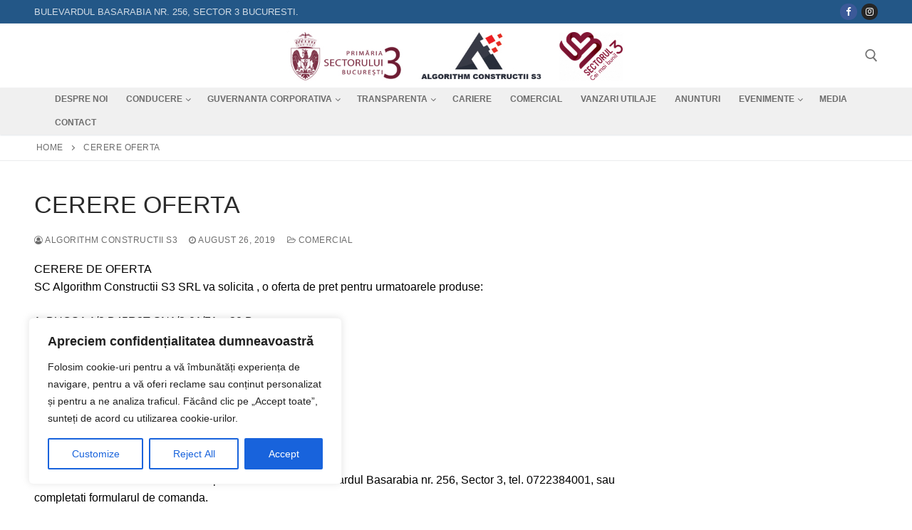

--- FILE ---
content_type: text/html; charset=UTF-8
request_url: https://acs3.ro/2019/08/26/cerere-oferta-176/
body_size: 131926
content:
<!doctype html>
<html lang="en-US">
<head>
	<meta charset="UTF-8">
	<meta name="viewport" content="width=device-width, initial-scale=1, maximum-scale=10.0, user-scalable=yes">
	<link rel="profile" href="http://gmpg.org/xfn/11">
	<meta name='robots' content='index, follow, max-image-preview:large, max-snippet:-1, max-video-preview:-1' />
	<style>img:is([sizes="auto" i], [sizes^="auto," i]) { contain-intrinsic-size: 3000px 1500px }</style>
	
	<!-- This site is optimized with the Yoast SEO plugin v26.2 - https://yoast.com/wordpress/plugins/seo/ -->
	<title>CERERE OFERTA -</title>
	<link rel="canonical" href="https://acs3.ro/2019/08/26/cerere-oferta-176/" />
	<meta property="og:locale" content="en_US" />
	<meta property="og:type" content="article" />
	<meta property="og:title" content="CERERE OFERTA -" />
	<meta property="og:description" content="CERERE DE OFERTA SC Algorithm Constructii S3 SRL va solicita , o oferta de pret pentru urmatoarele produse: 1. BUCSA 1/2 B45R2T SN1/2-01/71 = 30&hellip;" />
	<meta property="og:url" content="https://acs3.ro/2019/08/26/cerere-oferta-176/" />
	<meta property="article:published_time" content="2019-08-26T07:09:54+00:00" />
	<meta name="author" content="Algorithm Constructii S3" />
	<meta name="twitter:card" content="summary_large_image" />
	<meta name="twitter:label1" content="Written by" />
	<meta name="twitter:data1" content="Algorithm Constructii S3" />
	<meta name="twitter:label2" content="Est. reading time" />
	<meta name="twitter:data2" content="1 minute" />
	<script type="application/ld+json" class="yoast-schema-graph">{"@context":"https://schema.org","@graph":[{"@type":"WebPage","@id":"https://acs3.ro/2019/08/26/cerere-oferta-176/","url":"https://acs3.ro/2019/08/26/cerere-oferta-176/","name":"CERERE OFERTA -","isPartOf":{"@id":"https://acs3.ro/#website"},"datePublished":"2019-08-26T07:09:54+00:00","author":{"@id":"https://acs3.ro/#/schema/person/7068cceb15dc4ba1f21e338ac621339e"},"breadcrumb":{"@id":"https://acs3.ro/2019/08/26/cerere-oferta-176/#breadcrumb"},"inLanguage":"en-US","potentialAction":[{"@type":"ReadAction","target":["https://acs3.ro/2019/08/26/cerere-oferta-176/"]}]},{"@type":"BreadcrumbList","@id":"https://acs3.ro/2019/08/26/cerere-oferta-176/#breadcrumb","itemListElement":[{"@type":"ListItem","position":1,"name":"Home","item":"https://acs3.ro/"},{"@type":"ListItem","position":2,"name":"CERERE OFERTA"}]},{"@type":"WebSite","@id":"https://acs3.ro/#website","url":"https://acs3.ro/","name":"","description":"","potentialAction":[{"@type":"SearchAction","target":{"@type":"EntryPoint","urlTemplate":"https://acs3.ro/?s={search_term_string}"},"query-input":{"@type":"PropertyValueSpecification","valueRequired":true,"valueName":"search_term_string"}}],"inLanguage":"en-US"},{"@type":"Person","@id":"https://acs3.ro/#/schema/person/7068cceb15dc4ba1f21e338ac621339e","name":"Algorithm Constructii S3","image":{"@type":"ImageObject","inLanguage":"en-US","@id":"https://acs3.ro/#/schema/person/image/","url":"https://secure.gravatar.com/avatar/f5109237c7bc0e0f717c25f18b6773ac4b0533807b8aa3d9a0833e16dd46fb82?s=96&d=mm&r=g","contentUrl":"https://secure.gravatar.com/avatar/f5109237c7bc0e0f717c25f18b6773ac4b0533807b8aa3d9a0833e16dd46fb82?s=96&d=mm&r=g","caption":"Algorithm Constructii S3"},"url":"https://acs3.ro/author/algorithm/"}]}</script>
	<!-- / Yoast SEO plugin. -->


<link rel='dns-prefetch' href='//www.googletagmanager.com' />
<link rel="alternate" type="application/rss+xml" title=" &raquo; Feed" href="https://acs3.ro/feed/" />
<link rel="alternate" type="application/rss+xml" title=" &raquo; Comments Feed" href="https://acs3.ro/comments/feed/" />
<script type="text/javascript">
/* <![CDATA[ */
window._wpemojiSettings = {"baseUrl":"https:\/\/s.w.org\/images\/core\/emoji\/16.0.1\/72x72\/","ext":".png","svgUrl":"https:\/\/s.w.org\/images\/core\/emoji\/16.0.1\/svg\/","svgExt":".svg","source":{"concatemoji":"https:\/\/acs3.ro\/wp-includes\/js\/wp-emoji-release.min.js?ver=e8304181e67244e0fdbe7e587f579642"}};
/*! This file is auto-generated */
!function(s,n){var o,i,e;function c(e){try{var t={supportTests:e,timestamp:(new Date).valueOf()};sessionStorage.setItem(o,JSON.stringify(t))}catch(e){}}function p(e,t,n){e.clearRect(0,0,e.canvas.width,e.canvas.height),e.fillText(t,0,0);var t=new Uint32Array(e.getImageData(0,0,e.canvas.width,e.canvas.height).data),a=(e.clearRect(0,0,e.canvas.width,e.canvas.height),e.fillText(n,0,0),new Uint32Array(e.getImageData(0,0,e.canvas.width,e.canvas.height).data));return t.every(function(e,t){return e===a[t]})}function u(e,t){e.clearRect(0,0,e.canvas.width,e.canvas.height),e.fillText(t,0,0);for(var n=e.getImageData(16,16,1,1),a=0;a<n.data.length;a++)if(0!==n.data[a])return!1;return!0}function f(e,t,n,a){switch(t){case"flag":return n(e,"\ud83c\udff3\ufe0f\u200d\u26a7\ufe0f","\ud83c\udff3\ufe0f\u200b\u26a7\ufe0f")?!1:!n(e,"\ud83c\udde8\ud83c\uddf6","\ud83c\udde8\u200b\ud83c\uddf6")&&!n(e,"\ud83c\udff4\udb40\udc67\udb40\udc62\udb40\udc65\udb40\udc6e\udb40\udc67\udb40\udc7f","\ud83c\udff4\u200b\udb40\udc67\u200b\udb40\udc62\u200b\udb40\udc65\u200b\udb40\udc6e\u200b\udb40\udc67\u200b\udb40\udc7f");case"emoji":return!a(e,"\ud83e\udedf")}return!1}function g(e,t,n,a){var r="undefined"!=typeof WorkerGlobalScope&&self instanceof WorkerGlobalScope?new OffscreenCanvas(300,150):s.createElement("canvas"),o=r.getContext("2d",{willReadFrequently:!0}),i=(o.textBaseline="top",o.font="600 32px Arial",{});return e.forEach(function(e){i[e]=t(o,e,n,a)}),i}function t(e){var t=s.createElement("script");t.src=e,t.defer=!0,s.head.appendChild(t)}"undefined"!=typeof Promise&&(o="wpEmojiSettingsSupports",i=["flag","emoji"],n.supports={everything:!0,everythingExceptFlag:!0},e=new Promise(function(e){s.addEventListener("DOMContentLoaded",e,{once:!0})}),new Promise(function(t){var n=function(){try{var e=JSON.parse(sessionStorage.getItem(o));if("object"==typeof e&&"number"==typeof e.timestamp&&(new Date).valueOf()<e.timestamp+604800&&"object"==typeof e.supportTests)return e.supportTests}catch(e){}return null}();if(!n){if("undefined"!=typeof Worker&&"undefined"!=typeof OffscreenCanvas&&"undefined"!=typeof URL&&URL.createObjectURL&&"undefined"!=typeof Blob)try{var e="postMessage("+g.toString()+"("+[JSON.stringify(i),f.toString(),p.toString(),u.toString()].join(",")+"));",a=new Blob([e],{type:"text/javascript"}),r=new Worker(URL.createObjectURL(a),{name:"wpTestEmojiSupports"});return void(r.onmessage=function(e){c(n=e.data),r.terminate(),t(n)})}catch(e){}c(n=g(i,f,p,u))}t(n)}).then(function(e){for(var t in e)n.supports[t]=e[t],n.supports.everything=n.supports.everything&&n.supports[t],"flag"!==t&&(n.supports.everythingExceptFlag=n.supports.everythingExceptFlag&&n.supports[t]);n.supports.everythingExceptFlag=n.supports.everythingExceptFlag&&!n.supports.flag,n.DOMReady=!1,n.readyCallback=function(){n.DOMReady=!0}}).then(function(){return e}).then(function(){var e;n.supports.everything||(n.readyCallback(),(e=n.source||{}).concatemoji?t(e.concatemoji):e.wpemoji&&e.twemoji&&(t(e.twemoji),t(e.wpemoji)))}))}((window,document),window._wpemojiSettings);
/* ]]> */
</script>

<link rel='stylesheet' id='dashicons-css' href='https://acs3.ro/wp-includes/css/dashicons.min.css?ver=e8304181e67244e0fdbe7e587f579642' type='text/css' media='all' />
<link rel='stylesheet' id='post-views-counter-frontend-css' href='https://acs3.ro/wp-content/plugins/post-views-counter/css/frontend.min.css?ver=1.5.7' type='text/css' media='all' />
<style id='wp-emoji-styles-inline-css' type='text/css'>

	img.wp-smiley, img.emoji {
		display: inline !important;
		border: none !important;
		box-shadow: none !important;
		height: 1em !important;
		width: 1em !important;
		margin: 0 0.07em !important;
		vertical-align: -0.1em !important;
		background: none !important;
		padding: 0 !important;
	}
</style>
<link rel='stylesheet' id='wp-block-library-css' href='https://acs3.ro/wp-includes/css/dist/block-library/style.min.css?ver=e8304181e67244e0fdbe7e587f579642' type='text/css' media='all' />
<style id='classic-theme-styles-inline-css' type='text/css'>
/*! This file is auto-generated */
.wp-block-button__link{color:#fff;background-color:#32373c;border-radius:9999px;box-shadow:none;text-decoration:none;padding:calc(.667em + 2px) calc(1.333em + 2px);font-size:1.125em}.wp-block-file__button{background:#32373c;color:#fff;text-decoration:none}
</style>
<style id='global-styles-inline-css' type='text/css'>
:root{--wp--preset--aspect-ratio--square: 1;--wp--preset--aspect-ratio--4-3: 4/3;--wp--preset--aspect-ratio--3-4: 3/4;--wp--preset--aspect-ratio--3-2: 3/2;--wp--preset--aspect-ratio--2-3: 2/3;--wp--preset--aspect-ratio--16-9: 16/9;--wp--preset--aspect-ratio--9-16: 9/16;--wp--preset--color--black: #000000;--wp--preset--color--cyan-bluish-gray: #abb8c3;--wp--preset--color--white: #ffffff;--wp--preset--color--pale-pink: #f78da7;--wp--preset--color--vivid-red: #cf2e2e;--wp--preset--color--luminous-vivid-orange: #ff6900;--wp--preset--color--luminous-vivid-amber: #fcb900;--wp--preset--color--light-green-cyan: #7bdcb5;--wp--preset--color--vivid-green-cyan: #00d084;--wp--preset--color--pale-cyan-blue: #8ed1fc;--wp--preset--color--vivid-cyan-blue: #0693e3;--wp--preset--color--vivid-purple: #9b51e0;--wp--preset--gradient--vivid-cyan-blue-to-vivid-purple: linear-gradient(135deg,rgba(6,147,227,1) 0%,rgb(155,81,224) 100%);--wp--preset--gradient--light-green-cyan-to-vivid-green-cyan: linear-gradient(135deg,rgb(122,220,180) 0%,rgb(0,208,130) 100%);--wp--preset--gradient--luminous-vivid-amber-to-luminous-vivid-orange: linear-gradient(135deg,rgba(252,185,0,1) 0%,rgba(255,105,0,1) 100%);--wp--preset--gradient--luminous-vivid-orange-to-vivid-red: linear-gradient(135deg,rgba(255,105,0,1) 0%,rgb(207,46,46) 100%);--wp--preset--gradient--very-light-gray-to-cyan-bluish-gray: linear-gradient(135deg,rgb(238,238,238) 0%,rgb(169,184,195) 100%);--wp--preset--gradient--cool-to-warm-spectrum: linear-gradient(135deg,rgb(74,234,220) 0%,rgb(151,120,209) 20%,rgb(207,42,186) 40%,rgb(238,44,130) 60%,rgb(251,105,98) 80%,rgb(254,248,76) 100%);--wp--preset--gradient--blush-light-purple: linear-gradient(135deg,rgb(255,206,236) 0%,rgb(152,150,240) 100%);--wp--preset--gradient--blush-bordeaux: linear-gradient(135deg,rgb(254,205,165) 0%,rgb(254,45,45) 50%,rgb(107,0,62) 100%);--wp--preset--gradient--luminous-dusk: linear-gradient(135deg,rgb(255,203,112) 0%,rgb(199,81,192) 50%,rgb(65,88,208) 100%);--wp--preset--gradient--pale-ocean: linear-gradient(135deg,rgb(255,245,203) 0%,rgb(182,227,212) 50%,rgb(51,167,181) 100%);--wp--preset--gradient--electric-grass: linear-gradient(135deg,rgb(202,248,128) 0%,rgb(113,206,126) 100%);--wp--preset--gradient--midnight: linear-gradient(135deg,rgb(2,3,129) 0%,rgb(40,116,252) 100%);--wp--preset--font-size--small: 13px;--wp--preset--font-size--medium: 20px;--wp--preset--font-size--large: 36px;--wp--preset--font-size--x-large: 42px;--wp--preset--spacing--20: 0.44rem;--wp--preset--spacing--30: 0.67rem;--wp--preset--spacing--40: 1rem;--wp--preset--spacing--50: 1.5rem;--wp--preset--spacing--60: 2.25rem;--wp--preset--spacing--70: 3.38rem;--wp--preset--spacing--80: 5.06rem;--wp--preset--shadow--natural: 6px 6px 9px rgba(0, 0, 0, 0.2);--wp--preset--shadow--deep: 12px 12px 50px rgba(0, 0, 0, 0.4);--wp--preset--shadow--sharp: 6px 6px 0px rgba(0, 0, 0, 0.2);--wp--preset--shadow--outlined: 6px 6px 0px -3px rgba(255, 255, 255, 1), 6px 6px rgba(0, 0, 0, 1);--wp--preset--shadow--crisp: 6px 6px 0px rgba(0, 0, 0, 1);}:where(.is-layout-flex){gap: 0.5em;}:where(.is-layout-grid){gap: 0.5em;}body .is-layout-flex{display: flex;}.is-layout-flex{flex-wrap: wrap;align-items: center;}.is-layout-flex > :is(*, div){margin: 0;}body .is-layout-grid{display: grid;}.is-layout-grid > :is(*, div){margin: 0;}:where(.wp-block-columns.is-layout-flex){gap: 2em;}:where(.wp-block-columns.is-layout-grid){gap: 2em;}:where(.wp-block-post-template.is-layout-flex){gap: 1.25em;}:where(.wp-block-post-template.is-layout-grid){gap: 1.25em;}.has-black-color{color: var(--wp--preset--color--black) !important;}.has-cyan-bluish-gray-color{color: var(--wp--preset--color--cyan-bluish-gray) !important;}.has-white-color{color: var(--wp--preset--color--white) !important;}.has-pale-pink-color{color: var(--wp--preset--color--pale-pink) !important;}.has-vivid-red-color{color: var(--wp--preset--color--vivid-red) !important;}.has-luminous-vivid-orange-color{color: var(--wp--preset--color--luminous-vivid-orange) !important;}.has-luminous-vivid-amber-color{color: var(--wp--preset--color--luminous-vivid-amber) !important;}.has-light-green-cyan-color{color: var(--wp--preset--color--light-green-cyan) !important;}.has-vivid-green-cyan-color{color: var(--wp--preset--color--vivid-green-cyan) !important;}.has-pale-cyan-blue-color{color: var(--wp--preset--color--pale-cyan-blue) !important;}.has-vivid-cyan-blue-color{color: var(--wp--preset--color--vivid-cyan-blue) !important;}.has-vivid-purple-color{color: var(--wp--preset--color--vivid-purple) !important;}.has-black-background-color{background-color: var(--wp--preset--color--black) !important;}.has-cyan-bluish-gray-background-color{background-color: var(--wp--preset--color--cyan-bluish-gray) !important;}.has-white-background-color{background-color: var(--wp--preset--color--white) !important;}.has-pale-pink-background-color{background-color: var(--wp--preset--color--pale-pink) !important;}.has-vivid-red-background-color{background-color: var(--wp--preset--color--vivid-red) !important;}.has-luminous-vivid-orange-background-color{background-color: var(--wp--preset--color--luminous-vivid-orange) !important;}.has-luminous-vivid-amber-background-color{background-color: var(--wp--preset--color--luminous-vivid-amber) !important;}.has-light-green-cyan-background-color{background-color: var(--wp--preset--color--light-green-cyan) !important;}.has-vivid-green-cyan-background-color{background-color: var(--wp--preset--color--vivid-green-cyan) !important;}.has-pale-cyan-blue-background-color{background-color: var(--wp--preset--color--pale-cyan-blue) !important;}.has-vivid-cyan-blue-background-color{background-color: var(--wp--preset--color--vivid-cyan-blue) !important;}.has-vivid-purple-background-color{background-color: var(--wp--preset--color--vivid-purple) !important;}.has-black-border-color{border-color: var(--wp--preset--color--black) !important;}.has-cyan-bluish-gray-border-color{border-color: var(--wp--preset--color--cyan-bluish-gray) !important;}.has-white-border-color{border-color: var(--wp--preset--color--white) !important;}.has-pale-pink-border-color{border-color: var(--wp--preset--color--pale-pink) !important;}.has-vivid-red-border-color{border-color: var(--wp--preset--color--vivid-red) !important;}.has-luminous-vivid-orange-border-color{border-color: var(--wp--preset--color--luminous-vivid-orange) !important;}.has-luminous-vivid-amber-border-color{border-color: var(--wp--preset--color--luminous-vivid-amber) !important;}.has-light-green-cyan-border-color{border-color: var(--wp--preset--color--light-green-cyan) !important;}.has-vivid-green-cyan-border-color{border-color: var(--wp--preset--color--vivid-green-cyan) !important;}.has-pale-cyan-blue-border-color{border-color: var(--wp--preset--color--pale-cyan-blue) !important;}.has-vivid-cyan-blue-border-color{border-color: var(--wp--preset--color--vivid-cyan-blue) !important;}.has-vivid-purple-border-color{border-color: var(--wp--preset--color--vivid-purple) !important;}.has-vivid-cyan-blue-to-vivid-purple-gradient-background{background: var(--wp--preset--gradient--vivid-cyan-blue-to-vivid-purple) !important;}.has-light-green-cyan-to-vivid-green-cyan-gradient-background{background: var(--wp--preset--gradient--light-green-cyan-to-vivid-green-cyan) !important;}.has-luminous-vivid-amber-to-luminous-vivid-orange-gradient-background{background: var(--wp--preset--gradient--luminous-vivid-amber-to-luminous-vivid-orange) !important;}.has-luminous-vivid-orange-to-vivid-red-gradient-background{background: var(--wp--preset--gradient--luminous-vivid-orange-to-vivid-red) !important;}.has-very-light-gray-to-cyan-bluish-gray-gradient-background{background: var(--wp--preset--gradient--very-light-gray-to-cyan-bluish-gray) !important;}.has-cool-to-warm-spectrum-gradient-background{background: var(--wp--preset--gradient--cool-to-warm-spectrum) !important;}.has-blush-light-purple-gradient-background{background: var(--wp--preset--gradient--blush-light-purple) !important;}.has-blush-bordeaux-gradient-background{background: var(--wp--preset--gradient--blush-bordeaux) !important;}.has-luminous-dusk-gradient-background{background: var(--wp--preset--gradient--luminous-dusk) !important;}.has-pale-ocean-gradient-background{background: var(--wp--preset--gradient--pale-ocean) !important;}.has-electric-grass-gradient-background{background: var(--wp--preset--gradient--electric-grass) !important;}.has-midnight-gradient-background{background: var(--wp--preset--gradient--midnight) !important;}.has-small-font-size{font-size: var(--wp--preset--font-size--small) !important;}.has-medium-font-size{font-size: var(--wp--preset--font-size--medium) !important;}.has-large-font-size{font-size: var(--wp--preset--font-size--large) !important;}.has-x-large-font-size{font-size: var(--wp--preset--font-size--x-large) !important;}
:where(.wp-block-post-template.is-layout-flex){gap: 1.25em;}:where(.wp-block-post-template.is-layout-grid){gap: 1.25em;}
:where(.wp-block-columns.is-layout-flex){gap: 2em;}:where(.wp-block-columns.is-layout-grid){gap: 2em;}
:root :where(.wp-block-pullquote){font-size: 1.5em;line-height: 1.6;}
</style>
<link rel='stylesheet' id='contact-form-7-css' href='https://acs3.ro/wp-content/plugins/contact-form-7/includes/css/styles.css?ver=6.1.3' type='text/css' media='all' />
<link rel='stylesheet' id='tablepress-default-css' href='https://acs3.ro/wp-content/plugins/tablepress/css/build/default.css?ver=3.2.5' type='text/css' media='all' />
<link rel='stylesheet' id='font-awesome-css' href='https://acs3.ro/wp-content/plugins/elementor/assets/lib/font-awesome/css/font-awesome.min.css?ver=4.7.0' type='text/css' media='all' />
<link rel='stylesheet' id='customify-style-css' href='https://acs3.ro/wp-content/themes/customify/style.css?ver=0.4.12' type='text/css' media='all' />
<style id='customify-style-inline-css' type='text/css'>

.header-top .header--row-inner,
					body:not(.fl-builder-edit) .button,
					body:not(.fl-builder-edit) button:not(.menu-mobile-toggle, .components-button, .customize-partial-edit-shortcut-button),
					body:not(.fl-builder-edit) input[type="button"]:not(.ed_button),
					button.button,
					input[type="button"]:not(.ed_button, .components-button, .customize-partial-edit-shortcut-button),
					input[type="reset"]:not(.components-button, .customize-partial-edit-shortcut-button),
					input[type="submit"]:not(.components-button, .customize-partial-edit-shortcut-button),
					.pagination .nav-links > *:hover,
					.pagination .nav-links span,
					.nav-menu-desktop.style-full-height .primary-menu-ul > li.current-menu-item > a,
					.nav-menu-desktop.style-full-height .primary-menu-ul > li.current-menu-ancestor > a,
					.nav-menu-desktop.style-full-height .primary-menu-ul > li > a:hover,
					.posts-layout .readmore-button:hover
					{
					    background-color: #dd3333;
					}
					.posts-layout .readmore-button {
						color: #dd3333;
					}
					.pagination .nav-links > *:hover,
					.pagination .nav-links span,
					.entry-single .tags-links a:hover,
					.entry-single .cat-links a:hover,
					.posts-layout .readmore-button,
					.posts-layout .readmore-button:hover
					{
					    border-color: #dd3333;
					}

.customify-builder-btn
					{
					    background-color: #c3512f;
					}

body
					{
					    color: #000000;
					}
					abbr, acronym {
					    border-bottom-color: #000000;
					}

a
	                {
	                    color: #dd3333;
					}

a:hover,
a:focus,
.link-meta:hover, .link-meta a:hover
{
    color: #111111;
}

h2 + h3,
.comments-area h2 + .comments-title,
.h2 + h3,
.comments-area .h2 + .comments-title,
.page-breadcrumb {
    border-top-color: #eaecee;
}
blockquote,
.site-content .widget-area .menu li.current-menu-item > a:before
{
    border-left-color: #eaecee;
}

@media screen and (min-width: 64em) {
    .comment-list .children li.comment {
        border-left-color: #eaecee;
    }
    .comment-list .children li.comment:after {
        background-color: #eaecee;
    }
}

.page-titlebar, .page-breadcrumb,
.posts-layout .entry-inner {
    border-bottom-color: #eaecee;
}

.header-search-form .search-field,
.entry-content .page-links a,
.header-search-modal,
.pagination .nav-links > *,
.entry-footer .tags-links a, .entry-footer .cat-links a,
.search .content-area article,
.site-content .widget-area .menu li.current-menu-item > a,
.posts-layout .entry-inner,
.post-navigation .nav-links,
article.comment .comment-meta,
.widget-area .widget_pages li a, .widget-area .widget_categories li a, .widget-area .widget_archive li a, .widget-area .widget_meta li a, .widget-area .widget_nav_menu li a, .widget-area .widget_product_categories li a, .widget-area .widget_recent_entries li a, .widget-area .widget_rss li a,
.widget-area .widget_recent_comments li
{
    border-color: #eaecee;
}

.header-search-modal::before {
    border-top-color: #eaecee;
    border-left-color: #eaecee;
}

@media screen and (min-width: 48em) {
    .content-sidebar.sidebar_vertical_border .content-area {
        border-right-color: #eaecee;
    }
    .sidebar-content.sidebar_vertical_border .content-area {
        border-left-color: #eaecee;
    }
    .sidebar-sidebar-content.sidebar_vertical_border .sidebar-primary {
        border-right-color: #eaecee;
    }
    .sidebar-sidebar-content.sidebar_vertical_border .sidebar-secondary {
        border-right-color: #eaecee;
    }
    .content-sidebar-sidebar.sidebar_vertical_border .sidebar-primary {
        border-left-color: #eaecee;
    }
    .content-sidebar-sidebar.sidebar_vertical_border .sidebar-secondary {
        border-left-color: #eaecee;
    }
    .sidebar-content-sidebar.sidebar_vertical_border .content-area {
        border-left-color: #eaecee;
        border-right-color: #eaecee;
    }
    .sidebar-content-sidebar.sidebar_vertical_border .content-area {
        border-left-color: #eaecee;
        border-right-color: #eaecee;
    }
}

article.comment .comment-post-author {
						background: #6d6d6d;
					}
					.pagination .nav-links > *,
					.link-meta,
					.link-meta a,
					.color-meta,
					.entry-single .tags-links:before,
					.entry-single .cats-links:before
					{
					    color: #6d6d6d;
					}

h1, h2, h3, h4, h5, h6 { color: #2b2b2b;}

.site-content .widget-title { color: #444444;}

#page-cover {
	background-image: url("https://acs3.ro/wp-content/themes/customify/assets/images/default-cover.jpg");
}

.sub-menu .li-duplicator {
	display:none !important;
}

.header-search_icon-item .header-search-modal  {
	border-style: solid;
} 

.header-search_icon-item .search-field  {
	border-style: solid;
} 

.dark-mode .header-search_box-item .search-form-fields, .header-search_box-item .search-form-fields  {
	border-style: solid;
} 

.builder-item--primary-menu .nav-icon-angle { width: 5px; height: 5px; }
.builder-item--primary-menu .nav-menu-desktop .primary-menu-ul > li > a,.builder-item-sidebar .primary-menu-sidebar .primary-menu-ul > li > a {
	font-style: normal;
	font-size: 12px;
	line-height: 9px;
}
body  {
	background-color: #FFFFFF;
} 

.site-content .content-area  {
	background-color: #FFFFFF;
} 


/* CSS for desktop */

#page-cover .page-cover-inner {
	min-height: 300px;
}

.header--row.header-top .customify-grid, .header--row.header-top .style-full-height .primary-menu-ul > li > a {
	min-height: 33px;
}

.header--row.header-main .customify-grid, .header--row.header-main .style-full-height .primary-menu-ul > li > a {
	min-height: 90px;
}

.header--row.header-bottom .customify-grid, .header--row.header-bottom .style-full-height .primary-menu-ul > li > a {
	min-height: 55px;
}

.site-header .site-branding img { max-width: 500px; } .site-header .cb-row--mobile .site-branding img { width: 500px; }

.header--row .builder-first--nav-icon {
	text-align: right;
}

.header-search_icon-item .search-submit {
	margin-left: -40px;
}

.header-search_box-item .search-submit{margin-left: -40px;} .header-search_box-item .woo_bootster_search .search-submit{margin-left: -40px;} .header-search_box-item .header-search-form button.search-submit{margin-left:-40px;}

.header--row .builder-first--primary-menu {
	text-align: right;
}

.footer--row .builder-item--footer-1, .builder-item.builder-item--group .item--inner.builder-item--footer-1 {
	margin-top: -1px;
	margin-right: -1px;
	margin-bottom: -1px;
	margin-left: -1px;
}


/* CSS for tablet */
@media screen and (max-width: 1024px) { 
#page-cover .page-cover-inner {
	min-height: 250px;
}

.header--row .builder-first--nav-icon {
	text-align: right;
}

.header-search_icon-item .search-submit {
	margin-left: -40px;
}

.header-search_box-item .search-submit{margin-left: -40px;} .header-search_box-item .woo_bootster_search .search-submit{margin-left: -40px;} .header-search_box-item .header-search-form button.search-submit{margin-left:-40px;}
.builder-item--primary-menu .nav-menu-desktop .primary-menu-ul > li > a,.builder-item-sidebar .primary-menu-sidebar .primary-menu-ul > li > a {
	font-size: 18px;
} }

/* CSS for mobile */
@media screen and (max-width: 568px) { 
#page-cover .page-cover-inner {
	min-height: 200px;
}

.header--row.header-top .customify-grid, .header--row.header-top .style-full-height .primary-menu-ul > li > a {
	min-height: 33px;
}

.site-header .site-branding img { max-width: 247px; } .site-header .cb-row--mobile .site-branding img { width: 247px; }

.header--row .builder-first--nav-icon {
	text-align: right;
}

.header-search_icon-item .search-submit {
	margin-left: -40px;
}

.header-search_box-item .search-submit{margin-left: -40px;} .header-search_box-item .woo_bootster_search .search-submit{margin-left: -40px;} .header-search_box-item .header-search-form button.search-submit{margin-left:-40px;}
.builder-item--primary-menu .nav-menu-desktop .primary-menu-ul > li > a,.builder-item-sidebar .primary-menu-sidebar .primary-menu-ul > li > a {
	font-size: 16px;
} }

</style>
<!--n2css--><!--n2js--><script type="text/javascript" id="cookie-law-info-js-extra">
/* <![CDATA[ */
var _ckyConfig = {"_ipData":[],"_assetsURL":"https:\/\/acs3.ro\/wp-content\/plugins\/cookie-law-info\/lite\/frontend\/images\/","_publicURL":"https:\/\/acs3.ro","_expiry":"365","_categories":[{"name":"Necesar","slug":"necessary","isNecessary":true,"ccpaDoNotSell":true,"cookies":[],"active":true,"defaultConsent":{"gdpr":true,"ccpa":true}},{"name":"Functional","slug":"functional","isNecessary":false,"ccpaDoNotSell":true,"cookies":[],"active":true,"defaultConsent":{"gdpr":false,"ccpa":false}},{"name":"Analytics","slug":"analytics","isNecessary":false,"ccpaDoNotSell":true,"cookies":[],"active":true,"defaultConsent":{"gdpr":false,"ccpa":false}},{"name":"Performanta","slug":"performance","isNecessary":false,"ccpaDoNotSell":true,"cookies":[],"active":true,"defaultConsent":{"gdpr":false,"ccpa":false}},{"name":"Publicitate","slug":"advertisement","isNecessary":false,"ccpaDoNotSell":true,"cookies":[],"active":true,"defaultConsent":{"gdpr":false,"ccpa":false}}],"_activeLaw":"gdpr","_rootDomain":"","_block":"1","_showBanner":"1","_bannerConfig":{"settings":{"type":"box","preferenceCenterType":"popup","position":"bottom-left","applicableLaw":"gdpr"},"behaviours":{"reloadBannerOnAccept":false,"loadAnalyticsByDefault":false,"animations":{"onLoad":"animate","onHide":"sticky"}},"config":{"revisitConsent":{"status":true,"tag":"revisit-consent","position":"bottom-left","meta":{"url":"#"},"styles":{"background-color":"#0056A7"},"elements":{"title":{"type":"text","tag":"revisit-consent-title","status":true,"styles":{"color":"#0056a7"}}}},"preferenceCenter":{"toggle":{"status":true,"tag":"detail-category-toggle","type":"toggle","states":{"active":{"styles":{"background-color":"#1863DC"}},"inactive":{"styles":{"background-color":"#D0D5D2"}}}}},"categoryPreview":{"status":false,"toggle":{"status":true,"tag":"detail-category-preview-toggle","type":"toggle","states":{"active":{"styles":{"background-color":"#1863DC"}},"inactive":{"styles":{"background-color":"#D0D5D2"}}}}},"videoPlaceholder":{"status":true,"styles":{"background-color":"#000000","border-color":"#000000","color":"#ffffff"}},"readMore":{"status":false,"tag":"readmore-button","type":"link","meta":{"noFollow":true,"newTab":true},"styles":{"color":"#1863DC","background-color":"transparent","border-color":"transparent"}},"showMore":{"status":true,"tag":"show-desc-button","type":"button","styles":{"color":"#1863DC"}},"showLess":{"status":true,"tag":"hide-desc-button","type":"button","styles":{"color":"#1863DC"}},"alwaysActive":{"status":true,"tag":"always-active","styles":{"color":"#008000"}},"manualLinks":{"status":true,"tag":"manual-links","type":"link","styles":{"color":"#1863DC"}},"auditTable":{"status":true},"optOption":{"status":true,"toggle":{"status":true,"tag":"optout-option-toggle","type":"toggle","states":{"active":{"styles":{"background-color":"#1863dc"}},"inactive":{"styles":{"background-color":"#FFFFFF"}}}}}}},"_version":"3.3.6","_logConsent":"1","_tags":[{"tag":"accept-button","styles":{"color":"#FFFFFF","background-color":"#1863DC","border-color":"#1863DC"}},{"tag":"reject-button","styles":{"color":"#1863DC","background-color":"transparent","border-color":"#1863DC"}},{"tag":"settings-button","styles":{"color":"#1863DC","background-color":"transparent","border-color":"#1863DC"}},{"tag":"readmore-button","styles":{"color":"#1863DC","background-color":"transparent","border-color":"transparent"}},{"tag":"donotsell-button","styles":{"color":"#1863DC","background-color":"transparent","border-color":"transparent"}},{"tag":"show-desc-button","styles":{"color":"#1863DC"}},{"tag":"hide-desc-button","styles":{"color":"#1863DC"}},{"tag":"cky-always-active","styles":[]},{"tag":"cky-link","styles":[]},{"tag":"accept-button","styles":{"color":"#FFFFFF","background-color":"#1863DC","border-color":"#1863DC"}},{"tag":"revisit-consent","styles":{"background-color":"#0056A7"}}],"_shortCodes":[{"key":"cky_readmore","content":"<a href=\"#\" class=\"cky-policy\" aria-label=\"Cookie Policy\" target=\"_blank\" rel=\"noopener\" data-cky-tag=\"readmore-button\">Cookie Policy<\/a>","tag":"readmore-button","status":false,"attributes":{"rel":"nofollow","target":"_blank"}},{"key":"cky_show_desc","content":"<button class=\"cky-show-desc-btn\" data-cky-tag=\"show-desc-button\" aria-label=\"mai mult\">mai mult<\/button>","tag":"show-desc-button","status":true,"attributes":[]},{"key":"cky_hide_desc","content":"<button class=\"cky-show-desc-btn\" data-cky-tag=\"hide-desc-button\" aria-label=\"mai putin\">mai putin<\/button>","tag":"hide-desc-button","status":true,"attributes":[]},{"key":"cky_optout_show_desc","content":"[cky_optout_show_desc]","tag":"optout-show-desc-button","status":true,"attributes":[]},{"key":"cky_optout_hide_desc","content":"[cky_optout_hide_desc]","tag":"optout-hide-desc-button","status":true,"attributes":[]},{"key":"cky_category_toggle_label","content":"[cky_{{status}}_category_label] [cky_preference_{{category_slug}}_title]","tag":"","status":true,"attributes":[]},{"key":"cky_enable_category_label","content":"Enable","tag":"","status":true,"attributes":[]},{"key":"cky_disable_category_label","content":"Disable","tag":"","status":true,"attributes":[]},{"key":"cky_video_placeholder","content":"<div class=\"video-placeholder-normal\" data-cky-tag=\"video-placeholder\" id=\"[UNIQUEID]\"><p class=\"video-placeholder-text-normal\" data-cky-tag=\"placeholder-title\">V\u0103 rug\u0103m s\u0103 accepta\u021bi cookie-urile pentru a accesa acest con\u021binut<\/p><\/div>","tag":"","status":true,"attributes":[]},{"key":"cky_enable_optout_label","content":"Enable","tag":"","status":true,"attributes":[]},{"key":"cky_disable_optout_label","content":"Disable","tag":"","status":true,"attributes":[]},{"key":"cky_optout_toggle_label","content":"[cky_{{status}}_optout_label] [cky_optout_option_title]","tag":"","status":true,"attributes":[]},{"key":"cky_optout_option_title","content":"Do Not Sell or Share My Personal Information","tag":"","status":true,"attributes":[]},{"key":"cky_optout_close_label","content":"Close","tag":"","status":true,"attributes":[]},{"key":"cky_preference_close_label","content":"Close","tag":"","status":true,"attributes":[]}],"_rtl":"","_language":"en","_providersToBlock":[]};
var _ckyStyles = {"css":".cky-overlay{background: #000000; opacity: 0.4; position: fixed; top: 0; left: 0; width: 100%; height: 100%; z-index: 99999999;}.cky-hide{display: none;}.cky-btn-revisit-wrapper{display: flex; align-items: center; justify-content: center; background: #0056a7; width: 45px; height: 45px; border-radius: 50%; position: fixed; z-index: 999999; cursor: pointer;}.cky-revisit-bottom-left{bottom: 15px; left: 15px;}.cky-revisit-bottom-right{bottom: 15px; right: 15px;}.cky-btn-revisit-wrapper .cky-btn-revisit{display: flex; align-items: center; justify-content: center; background: none; border: none; cursor: pointer; position: relative; margin: 0; padding: 0;}.cky-btn-revisit-wrapper .cky-btn-revisit img{max-width: fit-content; margin: 0; height: 30px; width: 30px;}.cky-revisit-bottom-left:hover::before{content: attr(data-tooltip); position: absolute; background: #4e4b66; color: #ffffff; left: calc(100% + 7px); font-size: 12px; line-height: 16px; width: max-content; padding: 4px 8px; border-radius: 4px;}.cky-revisit-bottom-left:hover::after{position: absolute; content: \"\"; border: 5px solid transparent; left: calc(100% + 2px); border-left-width: 0; border-right-color: #4e4b66;}.cky-revisit-bottom-right:hover::before{content: attr(data-tooltip); position: absolute; background: #4e4b66; color: #ffffff; right: calc(100% + 7px); font-size: 12px; line-height: 16px; width: max-content; padding: 4px 8px; border-radius: 4px;}.cky-revisit-bottom-right:hover::after{position: absolute; content: \"\"; border: 5px solid transparent; right: calc(100% + 2px); border-right-width: 0; border-left-color: #4e4b66;}.cky-revisit-hide{display: none;}.cky-consent-container{position: fixed; width: 440px; box-sizing: border-box; z-index: 9999999; border-radius: 6px;}.cky-consent-container .cky-consent-bar{background: #ffffff; border: 1px solid; padding: 20px 26px; box-shadow: 0 -1px 10px 0 #acabab4d; border-radius: 6px;}.cky-box-bottom-left{bottom: 40px; left: 40px;}.cky-box-bottom-right{bottom: 40px; right: 40px;}.cky-box-top-left{top: 40px; left: 40px;}.cky-box-top-right{top: 40px; right: 40px;}.cky-custom-brand-logo-wrapper .cky-custom-brand-logo{width: 100px; height: auto; margin: 0 0 12px 0;}.cky-notice .cky-title{color: #212121; font-weight: 700; font-size: 18px; line-height: 24px; margin: 0 0 12px 0;}.cky-notice-des *,.cky-preference-content-wrapper *,.cky-accordion-header-des *,.cky-gpc-wrapper .cky-gpc-desc *{font-size: 14px;}.cky-notice-des{color: #212121; font-size: 14px; line-height: 24px; font-weight: 400;}.cky-notice-des img{height: 25px; width: 25px;}.cky-consent-bar .cky-notice-des p,.cky-gpc-wrapper .cky-gpc-desc p,.cky-preference-body-wrapper .cky-preference-content-wrapper p,.cky-accordion-header-wrapper .cky-accordion-header-des p,.cky-cookie-des-table li div:last-child p{color: inherit; margin-top: 0; overflow-wrap: break-word;}.cky-notice-des P:last-child,.cky-preference-content-wrapper p:last-child,.cky-cookie-des-table li div:last-child p:last-child,.cky-gpc-wrapper .cky-gpc-desc p:last-child{margin-bottom: 0;}.cky-notice-des a.cky-policy,.cky-notice-des button.cky-policy{font-size: 14px; color: #1863dc; white-space: nowrap; cursor: pointer; background: transparent; border: 1px solid; text-decoration: underline;}.cky-notice-des button.cky-policy{padding: 0;}.cky-notice-des a.cky-policy:focus-visible,.cky-notice-des button.cky-policy:focus-visible,.cky-preference-content-wrapper .cky-show-desc-btn:focus-visible,.cky-accordion-header .cky-accordion-btn:focus-visible,.cky-preference-header .cky-btn-close:focus-visible,.cky-switch input[type=\"checkbox\"]:focus-visible,.cky-footer-wrapper a:focus-visible,.cky-btn:focus-visible{outline: 2px solid #1863dc; outline-offset: 2px;}.cky-btn:focus:not(:focus-visible),.cky-accordion-header .cky-accordion-btn:focus:not(:focus-visible),.cky-preference-content-wrapper .cky-show-desc-btn:focus:not(:focus-visible),.cky-btn-revisit-wrapper .cky-btn-revisit:focus:not(:focus-visible),.cky-preference-header .cky-btn-close:focus:not(:focus-visible),.cky-consent-bar .cky-banner-btn-close:focus:not(:focus-visible){outline: 0;}button.cky-show-desc-btn:not(:hover):not(:active){color: #1863dc; background: transparent;}button.cky-accordion-btn:not(:hover):not(:active),button.cky-banner-btn-close:not(:hover):not(:active),button.cky-btn-revisit:not(:hover):not(:active),button.cky-btn-close:not(:hover):not(:active){background: transparent;}.cky-consent-bar button:hover,.cky-modal.cky-modal-open button:hover,.cky-consent-bar button:focus,.cky-modal.cky-modal-open button:focus{text-decoration: none;}.cky-notice-btn-wrapper{display: flex; justify-content: flex-start; align-items: center; flex-wrap: wrap; margin-top: 16px;}.cky-notice-btn-wrapper .cky-btn{text-shadow: none; box-shadow: none;}.cky-btn{flex: auto; max-width: 100%; font-size: 14px; font-family: inherit; line-height: 24px; padding: 8px; font-weight: 500; margin: 0 8px 0 0; border-radius: 2px; cursor: pointer; text-align: center; text-transform: none; min-height: 0;}.cky-btn:hover{opacity: 0.8;}.cky-btn-customize{color: #1863dc; background: transparent; border: 2px solid #1863dc;}.cky-btn-reject{color: #1863dc; background: transparent; border: 2px solid #1863dc;}.cky-btn-accept{background: #1863dc; color: #ffffff; border: 2px solid #1863dc;}.cky-btn:last-child{margin-right: 0;}@media (max-width: 576px){.cky-box-bottom-left{bottom: 0; left: 0;}.cky-box-bottom-right{bottom: 0; right: 0;}.cky-box-top-left{top: 0; left: 0;}.cky-box-top-right{top: 0; right: 0;}}@media (max-width: 440px){.cky-box-bottom-left, .cky-box-bottom-right, .cky-box-top-left, .cky-box-top-right{width: 100%; max-width: 100%;}.cky-consent-container .cky-consent-bar{padding: 20px 0;}.cky-custom-brand-logo-wrapper, .cky-notice .cky-title, .cky-notice-des, .cky-notice-btn-wrapper{padding: 0 24px;}.cky-notice-des{max-height: 40vh; overflow-y: scroll;}.cky-notice-btn-wrapper{flex-direction: column; margin-top: 0;}.cky-btn{width: 100%; margin: 10px 0 0 0;}.cky-notice-btn-wrapper .cky-btn-customize{order: 2;}.cky-notice-btn-wrapper .cky-btn-reject{order: 3;}.cky-notice-btn-wrapper .cky-btn-accept{order: 1; margin-top: 16px;}}@media (max-width: 352px){.cky-notice .cky-title{font-size: 16px;}.cky-notice-des *{font-size: 12px;}.cky-notice-des, .cky-btn{font-size: 12px;}}.cky-modal.cky-modal-open{display: flex; visibility: visible; -webkit-transform: translate(-50%, -50%); -moz-transform: translate(-50%, -50%); -ms-transform: translate(-50%, -50%); -o-transform: translate(-50%, -50%); transform: translate(-50%, -50%); top: 50%; left: 50%; transition: all 1s ease;}.cky-modal{box-shadow: 0 32px 68px rgba(0, 0, 0, 0.3); margin: 0 auto; position: fixed; max-width: 100%; background: #ffffff; top: 50%; box-sizing: border-box; border-radius: 6px; z-index: 999999999; color: #212121; -webkit-transform: translate(-50%, 100%); -moz-transform: translate(-50%, 100%); -ms-transform: translate(-50%, 100%); -o-transform: translate(-50%, 100%); transform: translate(-50%, 100%); visibility: hidden; transition: all 0s ease;}.cky-preference-center{max-height: 79vh; overflow: hidden; width: 845px; overflow: hidden; flex: 1 1 0; display: flex; flex-direction: column; border-radius: 6px;}.cky-preference-header{display: flex; align-items: center; justify-content: space-between; padding: 22px 24px; border-bottom: 1px solid;}.cky-preference-header .cky-preference-title{font-size: 18px; font-weight: 700; line-height: 24px;}.cky-preference-header .cky-btn-close{margin: 0; cursor: pointer; vertical-align: middle; padding: 0; background: none; border: none; width: auto; height: auto; min-height: 0; line-height: 0; text-shadow: none; box-shadow: none;}.cky-preference-header .cky-btn-close img{margin: 0; height: 10px; width: 10px;}.cky-preference-body-wrapper{padding: 0 24px; flex: 1; overflow: auto; box-sizing: border-box;}.cky-preference-content-wrapper,.cky-gpc-wrapper .cky-gpc-desc{font-size: 14px; line-height: 24px; font-weight: 400; padding: 12px 0;}.cky-preference-content-wrapper{border-bottom: 1px solid;}.cky-preference-content-wrapper img{height: 25px; width: 25px;}.cky-preference-content-wrapper .cky-show-desc-btn{font-size: 14px; font-family: inherit; color: #1863dc; text-decoration: none; line-height: 24px; padding: 0; margin: 0; white-space: nowrap; cursor: pointer; background: transparent; border-color: transparent; text-transform: none; min-height: 0; text-shadow: none; box-shadow: none;}.cky-accordion-wrapper{margin-bottom: 10px;}.cky-accordion{border-bottom: 1px solid;}.cky-accordion:last-child{border-bottom: none;}.cky-accordion .cky-accordion-item{display: flex; margin-top: 10px;}.cky-accordion .cky-accordion-body{display: none;}.cky-accordion.cky-accordion-active .cky-accordion-body{display: block; padding: 0 22px; margin-bottom: 16px;}.cky-accordion-header-wrapper{cursor: pointer; width: 100%;}.cky-accordion-item .cky-accordion-header{display: flex; justify-content: space-between; align-items: center;}.cky-accordion-header .cky-accordion-btn{font-size: 16px; font-family: inherit; color: #212121; line-height: 24px; background: none; border: none; font-weight: 700; padding: 0; margin: 0; cursor: pointer; text-transform: none; min-height: 0; text-shadow: none; box-shadow: none;}.cky-accordion-header .cky-always-active{color: #008000; font-weight: 600; line-height: 24px; font-size: 14px;}.cky-accordion-header-des{font-size: 14px; line-height: 24px; margin: 10px 0 16px 0;}.cky-accordion-chevron{margin-right: 22px; position: relative; cursor: pointer;}.cky-accordion-chevron-hide{display: none;}.cky-accordion .cky-accordion-chevron i::before{content: \"\"; position: absolute; border-right: 1.4px solid; border-bottom: 1.4px solid; border-color: inherit; height: 6px; width: 6px; -webkit-transform: rotate(-45deg); -moz-transform: rotate(-45deg); -ms-transform: rotate(-45deg); -o-transform: rotate(-45deg); transform: rotate(-45deg); transition: all 0.2s ease-in-out; top: 8px;}.cky-accordion.cky-accordion-active .cky-accordion-chevron i::before{-webkit-transform: rotate(45deg); -moz-transform: rotate(45deg); -ms-transform: rotate(45deg); -o-transform: rotate(45deg); transform: rotate(45deg);}.cky-audit-table{background: #f4f4f4; border-radius: 6px;}.cky-audit-table .cky-empty-cookies-text{color: inherit; font-size: 12px; line-height: 24px; margin: 0; padding: 10px;}.cky-audit-table .cky-cookie-des-table{font-size: 12px; line-height: 24px; font-weight: normal; padding: 15px 10px; border-bottom: 1px solid; border-bottom-color: inherit; margin: 0;}.cky-audit-table .cky-cookie-des-table:last-child{border-bottom: none;}.cky-audit-table .cky-cookie-des-table li{list-style-type: none; display: flex; padding: 3px 0;}.cky-audit-table .cky-cookie-des-table li:first-child{padding-top: 0;}.cky-cookie-des-table li div:first-child{width: 100px; font-weight: 600; word-break: break-word; word-wrap: break-word;}.cky-cookie-des-table li div:last-child{flex: 1; word-break: break-word; word-wrap: break-word; margin-left: 8px;}.cky-footer-shadow{display: block; width: 100%; height: 40px; background: linear-gradient(180deg, rgba(255, 255, 255, 0) 0%, #ffffff 100%); position: absolute; bottom: calc(100% - 1px);}.cky-footer-wrapper{position: relative;}.cky-prefrence-btn-wrapper{display: flex; flex-wrap: wrap; align-items: center; justify-content: center; padding: 22px 24px; border-top: 1px solid;}.cky-prefrence-btn-wrapper .cky-btn{flex: auto; max-width: 100%; text-shadow: none; box-shadow: none;}.cky-btn-preferences{color: #1863dc; background: transparent; border: 2px solid #1863dc;}.cky-preference-header,.cky-preference-body-wrapper,.cky-preference-content-wrapper,.cky-accordion-wrapper,.cky-accordion,.cky-accordion-wrapper,.cky-footer-wrapper,.cky-prefrence-btn-wrapper{border-color: inherit;}@media (max-width: 845px){.cky-modal{max-width: calc(100% - 16px);}}@media (max-width: 576px){.cky-modal{max-width: 100%;}.cky-preference-center{max-height: 100vh;}.cky-prefrence-btn-wrapper{flex-direction: column;}.cky-accordion.cky-accordion-active .cky-accordion-body{padding-right: 0;}.cky-prefrence-btn-wrapper .cky-btn{width: 100%; margin: 10px 0 0 0;}.cky-prefrence-btn-wrapper .cky-btn-reject{order: 3;}.cky-prefrence-btn-wrapper .cky-btn-accept{order: 1; margin-top: 0;}.cky-prefrence-btn-wrapper .cky-btn-preferences{order: 2;}}@media (max-width: 425px){.cky-accordion-chevron{margin-right: 15px;}.cky-notice-btn-wrapper{margin-top: 0;}.cky-accordion.cky-accordion-active .cky-accordion-body{padding: 0 15px;}}@media (max-width: 352px){.cky-preference-header .cky-preference-title{font-size: 16px;}.cky-preference-header{padding: 16px 24px;}.cky-preference-content-wrapper *, .cky-accordion-header-des *{font-size: 12px;}.cky-preference-content-wrapper, .cky-preference-content-wrapper .cky-show-more, .cky-accordion-header .cky-always-active, .cky-accordion-header-des, .cky-preference-content-wrapper .cky-show-desc-btn, .cky-notice-des a.cky-policy{font-size: 12px;}.cky-accordion-header .cky-accordion-btn{font-size: 14px;}}.cky-switch{display: flex;}.cky-switch input[type=\"checkbox\"]{position: relative; width: 44px; height: 24px; margin: 0; background: #d0d5d2; -webkit-appearance: none; border-radius: 50px; cursor: pointer; outline: 0; border: none; top: 0;}.cky-switch input[type=\"checkbox\"]:checked{background: #1863dc;}.cky-switch input[type=\"checkbox\"]:before{position: absolute; content: \"\"; height: 20px; width: 20px; left: 2px; bottom: 2px; border-radius: 50%; background-color: white; -webkit-transition: 0.4s; transition: 0.4s; margin: 0;}.cky-switch input[type=\"checkbox\"]:after{display: none;}.cky-switch input[type=\"checkbox\"]:checked:before{-webkit-transform: translateX(20px); -ms-transform: translateX(20px); transform: translateX(20px);}@media (max-width: 425px){.cky-switch input[type=\"checkbox\"]{width: 38px; height: 21px;}.cky-switch input[type=\"checkbox\"]:before{height: 17px; width: 17px;}.cky-switch input[type=\"checkbox\"]:checked:before{-webkit-transform: translateX(17px); -ms-transform: translateX(17px); transform: translateX(17px);}}.cky-consent-bar .cky-banner-btn-close{position: absolute; right: 9px; top: 5px; background: none; border: none; cursor: pointer; padding: 0; margin: 0; min-height: 0; line-height: 0; height: auto; width: auto; text-shadow: none; box-shadow: none;}.cky-consent-bar .cky-banner-btn-close img{height: 9px; width: 9px; margin: 0;}.cky-notice-group{font-size: 14px; line-height: 24px; font-weight: 400; color: #212121;}.cky-notice-btn-wrapper .cky-btn-do-not-sell{font-size: 14px; line-height: 24px; padding: 6px 0; margin: 0; font-weight: 500; background: none; border-radius: 2px; border: none; cursor: pointer; text-align: left; color: #1863dc; background: transparent; border-color: transparent; box-shadow: none; text-shadow: none;}.cky-consent-bar .cky-banner-btn-close:focus-visible,.cky-notice-btn-wrapper .cky-btn-do-not-sell:focus-visible,.cky-opt-out-btn-wrapper .cky-btn:focus-visible,.cky-opt-out-checkbox-wrapper input[type=\"checkbox\"].cky-opt-out-checkbox:focus-visible{outline: 2px solid #1863dc; outline-offset: 2px;}@media (max-width: 440px){.cky-consent-container{width: 100%;}}@media (max-width: 352px){.cky-notice-des a.cky-policy, .cky-notice-btn-wrapper .cky-btn-do-not-sell{font-size: 12px;}}.cky-opt-out-wrapper{padding: 12px 0;}.cky-opt-out-wrapper .cky-opt-out-checkbox-wrapper{display: flex; align-items: center;}.cky-opt-out-checkbox-wrapper .cky-opt-out-checkbox-label{font-size: 16px; font-weight: 700; line-height: 24px; margin: 0 0 0 12px; cursor: pointer;}.cky-opt-out-checkbox-wrapper input[type=\"checkbox\"].cky-opt-out-checkbox{background-color: #ffffff; border: 1px solid black; width: 20px; height: 18.5px; margin: 0; -webkit-appearance: none; position: relative; display: flex; align-items: center; justify-content: center; border-radius: 2px; cursor: pointer;}.cky-opt-out-checkbox-wrapper input[type=\"checkbox\"].cky-opt-out-checkbox:checked{background-color: #1863dc; border: none;}.cky-opt-out-checkbox-wrapper input[type=\"checkbox\"].cky-opt-out-checkbox:checked::after{left: 6px; bottom: 4px; width: 7px; height: 13px; border: solid #ffffff; border-width: 0 3px 3px 0; border-radius: 2px; -webkit-transform: rotate(45deg); -ms-transform: rotate(45deg); transform: rotate(45deg); content: \"\"; position: absolute; box-sizing: border-box;}.cky-opt-out-checkbox-wrapper.cky-disabled .cky-opt-out-checkbox-label,.cky-opt-out-checkbox-wrapper.cky-disabled input[type=\"checkbox\"].cky-opt-out-checkbox{cursor: no-drop;}.cky-gpc-wrapper{margin: 0 0 0 32px;}.cky-footer-wrapper .cky-opt-out-btn-wrapper{display: flex; flex-wrap: wrap; align-items: center; justify-content: center; padding: 22px 24px;}.cky-opt-out-btn-wrapper .cky-btn{flex: auto; max-width: 100%; text-shadow: none; box-shadow: none;}.cky-opt-out-btn-wrapper .cky-btn-cancel{border: 1px solid #dedfe0; background: transparent; color: #858585;}.cky-opt-out-btn-wrapper .cky-btn-confirm{background: #1863dc; color: #ffffff; border: 1px solid #1863dc;}@media (max-width: 352px){.cky-opt-out-checkbox-wrapper .cky-opt-out-checkbox-label{font-size: 14px;}.cky-gpc-wrapper .cky-gpc-desc, .cky-gpc-wrapper .cky-gpc-desc *{font-size: 12px;}.cky-opt-out-checkbox-wrapper input[type=\"checkbox\"].cky-opt-out-checkbox{width: 16px; height: 16px;}.cky-opt-out-checkbox-wrapper input[type=\"checkbox\"].cky-opt-out-checkbox:checked::after{left: 5px; bottom: 4px; width: 3px; height: 9px;}.cky-gpc-wrapper{margin: 0 0 0 28px;}}.video-placeholder-youtube{background-size: 100% 100%; background-position: center; background-repeat: no-repeat; background-color: #b2b0b059; position: relative; display: flex; align-items: center; justify-content: center; max-width: 100%;}.video-placeholder-text-youtube{text-align: center; align-items: center; padding: 10px 16px; background-color: #000000cc; color: #ffffff; border: 1px solid; border-radius: 2px; cursor: pointer;}.video-placeholder-normal{background-image: url(\"\/wp-content\/plugins\/cookie-law-info\/lite\/frontend\/images\/placeholder.svg\"); background-size: 80px; background-position: center; background-repeat: no-repeat; background-color: #b2b0b059; position: relative; display: flex; align-items: flex-end; justify-content: center; max-width: 100%;}.video-placeholder-text-normal{align-items: center; padding: 10px 16px; text-align: center; border: 1px solid; border-radius: 2px; cursor: pointer;}.cky-rtl{direction: rtl; text-align: right;}.cky-rtl .cky-banner-btn-close{left: 9px; right: auto;}.cky-rtl .cky-notice-btn-wrapper .cky-btn:last-child{margin-right: 8px;}.cky-rtl .cky-notice-btn-wrapper .cky-btn:first-child{margin-right: 0;}.cky-rtl .cky-notice-btn-wrapper{margin-left: 0; margin-right: 15px;}.cky-rtl .cky-prefrence-btn-wrapper .cky-btn{margin-right: 8px;}.cky-rtl .cky-prefrence-btn-wrapper .cky-btn:first-child{margin-right: 0;}.cky-rtl .cky-accordion .cky-accordion-chevron i::before{border: none; border-left: 1.4px solid; border-top: 1.4px solid; left: 12px;}.cky-rtl .cky-accordion.cky-accordion-active .cky-accordion-chevron i::before{-webkit-transform: rotate(-135deg); -moz-transform: rotate(-135deg); -ms-transform: rotate(-135deg); -o-transform: rotate(-135deg); transform: rotate(-135deg);}@media (max-width: 768px){.cky-rtl .cky-notice-btn-wrapper{margin-right: 0;}}@media (max-width: 576px){.cky-rtl .cky-notice-btn-wrapper .cky-btn:last-child{margin-right: 0;}.cky-rtl .cky-prefrence-btn-wrapper .cky-btn{margin-right: 0;}.cky-rtl .cky-accordion.cky-accordion-active .cky-accordion-body{padding: 0 22px 0 0;}}@media (max-width: 425px){.cky-rtl .cky-accordion.cky-accordion-active .cky-accordion-body{padding: 0 15px 0 0;}}.cky-rtl .cky-opt-out-btn-wrapper .cky-btn{margin-right: 12px;}.cky-rtl .cky-opt-out-btn-wrapper .cky-btn:first-child{margin-right: 0;}.cky-rtl .cky-opt-out-checkbox-wrapper .cky-opt-out-checkbox-label{margin: 0 12px 0 0;}"};
/* ]]> */
</script>
<script type="text/javascript" src="https://acs3.ro/wp-content/plugins/cookie-law-info/lite/frontend/js/script.min.js?ver=3.3.6" id="cookie-law-info-js"></script>

<!-- Google tag (gtag.js) snippet added by Site Kit -->
<!-- Google Analytics snippet added by Site Kit -->
<script type="text/javascript" src="https://www.googletagmanager.com/gtag/js?id=G-YDC1JCNLPL" id="google_gtagjs-js" async></script>
<script type="text/javascript" id="google_gtagjs-js-after">
/* <![CDATA[ */
window.dataLayer = window.dataLayer || [];function gtag(){dataLayer.push(arguments);}
gtag("set","linker",{"domains":["acs3.ro"]});
gtag("js", new Date());
gtag("set", "developer_id.dZTNiMT", true);
gtag("config", "G-YDC1JCNLPL");
/* ]]> */
</script>
<link rel="https://api.w.org/" href="https://acs3.ro/wp-json/" /><link rel="alternate" title="JSON" type="application/json" href="https://acs3.ro/wp-json/wp/v2/posts/8049" /><link rel="EditURI" type="application/rsd+xml" title="RSD" href="https://acs3.ro/xmlrpc.php?rsd" />

<link rel='shortlink' href='https://acs3.ro/?p=8049' />
<link rel="alternate" title="oEmbed (JSON)" type="application/json+oembed" href="https://acs3.ro/wp-json/oembed/1.0/embed?url=https%3A%2F%2Facs3.ro%2F2019%2F08%2F26%2Fcerere-oferta-176%2F" />
<link rel="alternate" title="oEmbed (XML)" type="text/xml+oembed" href="https://acs3.ro/wp-json/oembed/1.0/embed?url=https%3A%2F%2Facs3.ro%2F2019%2F08%2F26%2Fcerere-oferta-176%2F&#038;format=xml" />
<style id="cky-style-inline">[data-cky-tag]{visibility:hidden;}</style><meta name="generator" content="Site Kit by Google 1.165.0" /><meta name="generator" content="Elementor 3.32.5; features: additional_custom_breakpoints; settings: css_print_method-external, google_font-enabled, font_display-auto">
			<style>
				.e-con.e-parent:nth-of-type(n+4):not(.e-lazyloaded):not(.e-no-lazyload),
				.e-con.e-parent:nth-of-type(n+4):not(.e-lazyloaded):not(.e-no-lazyload) * {
					background-image: none !important;
				}
				@media screen and (max-height: 1024px) {
					.e-con.e-parent:nth-of-type(n+3):not(.e-lazyloaded):not(.e-no-lazyload),
					.e-con.e-parent:nth-of-type(n+3):not(.e-lazyloaded):not(.e-no-lazyload) * {
						background-image: none !important;
					}
				}
				@media screen and (max-height: 640px) {
					.e-con.e-parent:nth-of-type(n+2):not(.e-lazyloaded):not(.e-no-lazyload),
					.e-con.e-parent:nth-of-type(n+2):not(.e-lazyloaded):not(.e-no-lazyload) * {
						background-image: none !important;
					}
				}
			</style>
			<meta name="redi-version" content="1.2.7" /><link rel="icon" href="https://acs3.ro/wp-content/uploads/2023/04/cropped-Logo3_Algorithm_Constructii_s3-32x32.jpg" sizes="32x32" />
<link rel="icon" href="https://acs3.ro/wp-content/uploads/2023/04/cropped-Logo3_Algorithm_Constructii_s3-192x192.jpg" sizes="192x192" />
<link rel="apple-touch-icon" href="https://acs3.ro/wp-content/uploads/2023/04/cropped-Logo3_Algorithm_Constructii_s3-180x180.jpg" />
<meta name="msapplication-TileImage" content="https://acs3.ro/wp-content/uploads/2023/04/cropped-Logo3_Algorithm_Constructii_s3-270x270.jpg" />
</head>

<body class="wp-singular post-template-default single single-post postid-8049 single-format-standard wp-custom-logo wp-theme-customify content-sidebar main-layout-content-sidebar site-full-width menu_sidebar_slide_left elementor-default elementor-kit-8910">
<div id="page" class="site box-shadow">
	<a class="skip-link screen-reader-text" href="#site-content">Skip to content</a>
	<a class="close is-size-medium  close-panel close-sidebar-panel" href="#">
        <span class="hamburger hamburger--squeeze is-active">
            <span class="hamburger-box">
              <span class="hamburger-inner"><span class="screen-reader-text">Menu</span></span>
            </span>
        </span>
        <span class="screen-reader-text">Close</span>
        </a><header id="masthead" class="site-header header-v2"><div id="masthead-inner" class="site-header-inner">							<div  class="header-top header--row layout-full-contained"  id="cb-row--header-top"  data-row-id="top"  data-show-on="desktop mobile">
								<div class="header--row-inner header-top-inner dark-mode">
									<div class="customify-container">
										<div class="customify-grid  cb-row--desktop hide-on-mobile hide-on-tablet customify-grid-middle"><div class="row-v2 row-v2-top no-center"><div class="col-v2 col-v2-left"><div class="item--inner builder-item--html" data-section="header_html" data-item-id="html" ><div class="builder-header-html-item item--html"><p><a href="https://goo.gl/maps/S9NL7EUjAHf2YNao6">Bulevardul Basarabia nr. 256, sector 3 Bucuresti</a>.</p>
</div></div></div><div class="col-v2 col-v2-right"><div class="item--inner builder-item--social-icons" data-section="header_social_icons" data-item-id="social-icons" ><ul class="header-social-icons customify-builder-social-icons color-default"><li><a class="social-icon-facebook-f shape-circle" rel="nofollow noopener" target="_blank" href="https://www.facebook.com/people/Hala-Laminor/100091846006192/" aria-label="Facebbok"><i class="social-icon fa fa-facebook-f" title="Facebbok"></i></a></li><li><a class="social-icon-instagram shape-circle" rel="nofollow noopener" target="_blank" href="https://www.instagram.com/hala.laminor/?igshid=YmMyMTA2M2Y%3D" aria-label="Instagram"><i class="social-icon fa fa-instagram" title="Instagram"></i></a></li></ul></div></div></div></div><div class="cb-row--mobile hide-on-desktop customify-grid customify-grid-middle"><div class="row-v2 row-v2-top full-cols"><div class="col-v2 col-v2-left"><div class="item--inner builder-item--nav-icon" data-section="header_menu_icon" data-item-id="nav-icon" >		<button type="button" class="menu-mobile-toggle item-button is-size-desktop-medium is-size-tablet-medium is-size-mobile-medium"  aria-label="nav icon">
			<span class="hamburger hamburger--squeeze">
				<span class="hamburger-box">
					<span class="hamburger-inner"></span>
				</span>
			</span>
			<span class="nav-icon--label hide-on-tablet hide-on-mobile">Menu</span></button>
		</div></div><div class="col-v2 col-v2-center"><div class="item--inner builder-item--html" data-section="header_html" data-item-id="html" ><div class="builder-header-html-item item--html"><p><a href="https://goo.gl/maps/S9NL7EUjAHf2YNao6">Bulevardul Basarabia nr. 256, sector 3 Bucuresti</a>.</p>
</div></div></div><div class="col-v2 col-v2-right"><div class="item--inner builder-item--button" data-section="header_button" data-item-id="button" ><a target="_blank"  href="https://acs3.ro/events/" class="item--button customify-btn customify-builder-btn is-icon-before"><i class="fa fa-calendar"></i> Calendar Evenimente</a></div></div></div></div>									</div>
								</div>
							</div>
														<div  class="header-main header--row layout-full-contained"  id="cb-row--header-main"  data-row-id="main"  data-show-on="desktop mobile">
								<div class="header--row-inner header-main-inner light-mode">
									<div class="customify-container">
										<div class="customify-grid  cb-row--desktop hide-on-mobile hide-on-tablet customify-grid-middle"><div class="row-v2 row-v2-main no-left"><div class="col-v2 col-v2-left"></div><div class="col-v2 col-v2-center"><div class="item--inner builder-item--logo" data-section="title_tagline" data-item-id="logo" >		<div class="site-branding logo-top">
						<a href="https://acs3.ro/" class="logo-link" rel="home" itemprop="url">
				<img class="site-img-logo" src="https://acs3.ro/wp-content/uploads/2023/04/logo_ACS3_2023.jpg" alt="">
							</a>
			<div class="site-name-desc"></div>		</div><!-- .site-branding -->
		</div></div><div class="col-v2 col-v2-right"><div class="item--inner builder-item--search_icon" data-section="search_icon" data-item-id="search_icon" ><div class="header-search_icon-item item--search_icon">		<a class="search-icon" href="#" aria-label="open search tool">
			<span class="ic-search">
				<svg aria-hidden="true" focusable="false" role="presentation" xmlns="http://www.w3.org/2000/svg" width="20" height="21" viewBox="0 0 20 21">
					<path fill="currentColor" fill-rule="evenodd" d="M12.514 14.906a8.264 8.264 0 0 1-4.322 1.21C3.668 16.116 0 12.513 0 8.07 0 3.626 3.668.023 8.192.023c4.525 0 8.193 3.603 8.193 8.047 0 2.033-.769 3.89-2.035 5.307l4.999 5.552-1.775 1.597-5.06-5.62zm-4.322-.843c3.37 0 6.102-2.684 6.102-5.993 0-3.31-2.732-5.994-6.102-5.994S2.09 4.76 2.09 8.07c0 3.31 2.732 5.993 6.102 5.993z"></path>
				</svg>
			</span>
			<span class="ic-close">
				<svg version="1.1" id="Capa_1" xmlns="http://www.w3.org/2000/svg" xmlns:xlink="http://www.w3.org/1999/xlink" x="0px" y="0px" width="612px" height="612px" viewBox="0 0 612 612" fill="currentColor" style="enable-background:new 0 0 612 612;" xml:space="preserve"><g><g id="cross"><g><polygon points="612,36.004 576.521,0.603 306,270.608 35.478,0.603 0,36.004 270.522,306.011 0,575.997 35.478,611.397 306,341.411 576.521,611.397 612,575.997 341.459,306.011 " /></g></g></g><g></g><g></g><g></g><g></g><g></g><g></g><g></g><g></g><g></g><g></g><g></g><g></g><g></g><g></g><g></g></svg>
			</span>
			<span class="arrow-down"></span>
		</a>
		<div class="header-search-modal-wrapper">
			<form role="search" class="header-search-modal header-search-form" action="https://acs3.ro/">
				<label>
					<span class="screen-reader-text">Search for:</span>
					<input type="search" class="search-field" placeholder="Search ..." value="" name="s" title="Search for:" />
				</label>
				<button type="submit" class="search-submit" aria-label="submit search">
					<svg aria-hidden="true" focusable="false" role="presentation" xmlns="http://www.w3.org/2000/svg" width="20" height="21" viewBox="0 0 20 21">
						<path fill="currentColor" fill-rule="evenodd" d="M12.514 14.906a8.264 8.264 0 0 1-4.322 1.21C3.668 16.116 0 12.513 0 8.07 0 3.626 3.668.023 8.192.023c4.525 0 8.193 3.603 8.193 8.047 0 2.033-.769 3.89-2.035 5.307l4.999 5.552-1.775 1.597-5.06-5.62zm-4.322-.843c3.37 0 6.102-2.684 6.102-5.993 0-3.31-2.732-5.994-6.102-5.994S2.09 4.76 2.09 8.07c0 3.31 2.732 5.993 6.102 5.993z"></path>
					</svg>
				</button>
			</form>
		</div>
		</div></div></div></div></div><div class="cb-row--mobile hide-on-desktop customify-grid customify-grid-middle"><div class="row-v2 row-v2-main no-left no-right"><div class="col-v2 col-v2-left"></div><div class="col-v2 col-v2-center"><div class="item--inner builder-item--logo" data-section="title_tagline" data-item-id="logo" >		<div class="site-branding logo-top">
						<a href="https://acs3.ro/" class="logo-link" rel="home" itemprop="url">
				<img class="site-img-logo" src="https://acs3.ro/wp-content/uploads/2023/04/logo_ACS3_2023.jpg" alt="">
							</a>
			<div class="site-name-desc"></div>		</div><!-- .site-branding -->
		</div></div><div class="col-v2 col-v2-right"></div></div></div>									</div>
								</div>
							</div>
														<div  class="header-bottom header--row layout-full-contained"  id="cb-row--header-bottom"  data-row-id="bottom"  data-show-on="desktop">
								<div class="header--row-inner header-bottom-inner light-mode">
									<div class="customify-container">
										<div class="customify-grid  cb-row--desktop hide-on-mobile hide-on-tablet customify-grid-middle"><div class="row-v2 row-v2-bottom no-left no-right"><div class="col-v2 col-v2-left"></div><div class="col-v2 col-v2-center"><div class="item--inner builder-item--primary-menu has_menu" data-section="header_menu_primary" data-item-id="primary-menu" ><nav  id="site-navigation-bottom-desktop" class="site-navigation primary-menu primary-menu-bottom nav-menu-desktop primary-menu-desktop style-plain"><ul id="menu-main_menu" class="primary-menu-ul menu nav-menu"><li id="menu-item--bottom-desktop-2249" class="menu-item menu-item-type-post_type menu-item-object-page menu-item-2249"><a href="https://acs3.ro/despre-noi/"><span class="link-before">Despre Noi</span></a></li>
<li id="menu-item--bottom-desktop-8907" class="menu-item menu-item-type-custom menu-item-object-custom menu-item-has-children menu-item-8907"><a href="#"><span class="link-before">Conducere<span class="nav-icon-angle">&nbsp;</span></span></a>
<ul class="sub-menu sub-lv-0">
	<li id="menu-item--bottom-desktop-37050" class="menu-item menu-item-type-post_type menu-item-object-page menu-item-37050"><a href="https://acs3.ro/adunarea-generala-a-asociatilor-aga/"><span class="link-before">Adunarea Generala a Asociatilor- AGA</span></a></li>
	<li id="menu-item--bottom-desktop-8999" class="menu-item menu-item-type-post_type menu-item-object-page menu-item-has-children menu-item-8999"><a href="https://acs3.ro/consiliu-de-administratie/"><span class="link-before">Consiliu de Administratie<span class="nav-icon-angle">&nbsp;</span></span></a>
	<ul class="sub-menu sub-lv-1">
		<li id="menu-item--bottom-desktop-43465" class="menu-item menu-item-type-post_type menu-item-object-page menu-item-43465"><a href="https://acs3.ro/consiliu-de-administratie/declaratii-de-avere-si-interese-2024/"><span class="link-before">Declaratii de Avere si Interese 2024</span></a></li>
		<li id="menu-item--bottom-desktop-38621" class="menu-item menu-item-type-post_type menu-item-object-page menu-item-38621"><a href="https://acs3.ro/consiliu-de-administratie/declaratii-de-avere-si-interese-2023/"><span class="link-before">Declaratii de Avere si Interese 2023</span></a></li>
		<li id="menu-item--bottom-desktop-16655" class="menu-item menu-item-type-post_type menu-item-object-page menu-item-16655"><a href="https://acs3.ro/consiliu-de-administratie/declaratii-de-avere-si-interese-2022/"><span class="link-before">Declaratii de Avere si Interese 2022</span></a></li>
		<li id="menu-item--bottom-desktop-12871" class="menu-item menu-item-type-post_type menu-item-object-page menu-item-12871"><a href="https://acs3.ro/consiliu-de-administratie/declaratii-de-avere-si-interese-2021/"><span class="link-before">Declaratii de Avere si Interese 2021</span></a></li>
		<li id="menu-item--bottom-desktop-9033" class="menu-item menu-item-type-post_type menu-item-object-page menu-item-9033"><a href="https://acs3.ro/declaratii-de-avere-si-interese-2020/"><span class="link-before">Declaratii de Avere si Interese 2020</span></a></li>
		<li id="menu-item--bottom-desktop-7854" class="menu-item menu-item-type-post_type menu-item-object-page menu-item-7854"><a href="https://acs3.ro/declaratii-de-avere-si-interes/"><span class="link-before">Declaratii de Avere si Interes 2019</span></a></li>
		<li id="menu-item--bottom-desktop-9000" class="menu-item menu-item-type-post_type menu-item-object-page menu-item-9000"><a href="https://acs3.ro/declaratii-de-avere-si-interese-2018/"><span class="link-before">Declaratii de Avere si Interese 2018</span></a></li>
		<li id="menu-item--bottom-desktop-8980" class="menu-item menu-item-type-post_type menu-item-object-page menu-item-8980"><a href="https://acs3.ro/declaratii-de-avere-si-interese-2017/"><span class="link-before">Declaratii de Avere si Interese 2017</span></a></li>
		<li id="menu-item--bottom-desktop-3616" class="menu-item menu-item-type-post_type menu-item-object-page menu-item-3616"><a href="https://acs3.ro/rapoarte-anuale/"><span class="link-before">Rapoarte Anuale</span></a></li>
		<li id="menu-item--bottom-desktop-34825" class="menu-item menu-item-type-post_type menu-item-object-page menu-item-34825"><a href="https://acs3.ro/program-de-activitate/"><span class="link-before">Program de Activitate</span></a></li>
		<li id="menu-item--bottom-desktop-9050" class="menu-item menu-item-type-custom menu-item-object-custom menu-item-9050"><a href="https://acs3.ro/wp-content/uploads/2022/01/ROF-CA_26.01.2022.pdf"><span class="link-before">ROF Consiliu Administratie</span></a></li>
	</ul>
</li>
	<li id="menu-item--bottom-desktop-44810" class="menu-item menu-item-type-post_type menu-item-object-page menu-item-44810"><a href="https://acs3.ro/directorat/"><span class="link-before">Directorat</span></a></li>
	<li id="menu-item--bottom-desktop-2325" class="menu-item menu-item-type-post_type menu-item-object-page menu-item-has-children menu-item-2325"><a href="https://acs3.ro/hotarari-aga/"><span class="link-before">Hotarari AGA<span class="nav-icon-angle">&nbsp;</span></span></a>
	<ul class="sub-menu sub-lv-1">
		<li id="menu-item--bottom-desktop-2569" class="menu-item menu-item-type-custom menu-item-object-custom menu-item-2569"><a href="https://acs3.ro/wp-content/uploads/2018/02/Hotararea_GA_conf-HCL_S3_NR_39.pdf"><span class="link-before">Hotararea AGA conf HCL S3 NR 39</span></a></li>
		<li id="menu-item--bottom-desktop-2459" class="menu-item menu-item-type-custom menu-item-object-custom menu-item-2459"><a href="https://acs3.ro/wp-content/uploads/2018/01/Hotarare-AGA-conf-HCL-S3-592.pdf"><span class="link-before">Hotarare AGA conf HCL S3 592</span></a></li>
		<li id="menu-item--bottom-desktop-2460" class="menu-item menu-item-type-custom menu-item-object-custom menu-item-2460"><a href="https://acs3.ro/wp-content/uploads/2018/01/Hotarare-AGA-conf.-HCL-S3-523.pdf"><span class="link-before">Hotarare AGA conf. HCL S3 523</span></a></li>
		<li id="menu-item--bottom-desktop-2461" class="menu-item menu-item-type-custom menu-item-object-custom menu-item-2461"><a href="https://acs3.ro/wp-content/uploads/2018/01/Hotarare-AGA-conf.-HCL-S3-525.pdf"><span class="link-before">Hotarare AGA conf. HCL S3 525</span></a></li>
		<li id="menu-item--bottom-desktop-2462" class="menu-item menu-item-type-custom menu-item-object-custom menu-item-2462"><a href="https://acs3.ro/wp-content/uploads/2018/01/Hotarare-AGA-conf.-HCL-S3-589.pdf"><span class="link-before">Hotarare AGA conf. HCL S3 589</span></a></li>
		<li id="menu-item--bottom-desktop-2463" class="menu-item menu-item-type-custom menu-item-object-custom menu-item-2463"><a href="https://acs3.ro/wp-content/uploads/2018/01/Hotarare-AGA-conf.-HCL-S3-591.pdf"><span class="link-before">Hotarare AGA conf. HCL S3 591</span></a></li>
		<li id="menu-item--bottom-desktop-2464" class="menu-item menu-item-type-custom menu-item-object-custom menu-item-2464"><a href="https://acs3.ro/wp-content/uploads/2018/01/Hotarare-AGA-conf.-HCL-S3-686.pdf"><span class="link-before">Hotarare AGA conf. HCL S3 686</span></a></li>
		<li id="menu-item--bottom-desktop-2465" class="menu-item menu-item-type-custom menu-item-object-custom menu-item-2465"><a href="https://acs3.ro/wp-content/uploads/2018/01/Hotarare-AGA-conf.HCL-S3-590.pdf"><span class="link-before">Hotarare AGA conf.HCL S3 590</span></a></li>
		<li id="menu-item--bottom-desktop-2466" class="menu-item menu-item-type-custom menu-item-object-custom menu-item-2466"><a href="https://acs3.ro/wp-content/uploads/2018/01/Hotarare-HCL-S3-nr-524-Organigrama-si-stat-functii.pdf"><span class="link-before">Hotarare HCL S3 nr 524</span></a></li>
		<li id="menu-item--bottom-desktop-2467" class="menu-item menu-item-type-custom menu-item-object-custom menu-item-2467"><a href="https://acs3.ro/wp-content/uploads/2018/01/Hotararea-HCL-S3-NR-586-NUMIRE-CONSILIU-ADMINISTRATIE.pdf"><span class="link-before">Hotararea HCL S3 NR 586</span></a></li>
		<li id="menu-item--bottom-desktop-2793" class="menu-item menu-item-type-custom menu-item-object-custom menu-item-2793"><a href="https://acs3.ro/wp-content/uploads/2018/04/HCLS3_nr121_din_28032018_privind_aprob_unor_masuri_de_imbun_a_act_de_transp_institutionala.pdf"><span class="link-before">Hotararea HCL S3 NR 121</span></a></li>
		<li id="menu-item--bottom-desktop-3068" class="menu-item menu-item-type-custom menu-item-object-custom menu-item-3068"><a href="https://acs3.ro/wp-content/uploads/2018/04/HOT-AGA-CONF-HCL-S3-NR-150.pdf"><span class="link-before">Hotarare AGA conf HCL S3 NR 150</span></a></li>
	</ul>
</li>
	<li id="menu-item--bottom-desktop-8909" class="menu-item menu-item-type-custom menu-item-object-custom menu-item-has-children menu-item-8909"><a href="#"><span class="link-before">Organizarea Societatii<span class="nav-icon-angle">&nbsp;</span></span></a>
	<ul class="sub-menu sub-lv-1">
		<li id="menu-item--bottom-desktop-14788" class="menu-item menu-item-type-post_type menu-item-object-page menu-item-14788"><a href="https://acs3.ro/act-constitutiv/"><span class="link-before">Act Constitutiv</span></a></li>
		<li id="menu-item--bottom-desktop-9602" class="menu-item menu-item-type-post_type menu-item-object-page menu-item-9602"><a href="https://acs3.ro/organigrama/"><span class="link-before">Organigrama</span></a></li>
		<li id="menu-item--bottom-desktop-39752" class="menu-item menu-item-type-post_type menu-item-object-page menu-item-39752"><a href="https://acs3.ro/cod-de-etica/"><span class="link-before">Cod de Etica</span></a></li>
		<li id="menu-item--bottom-desktop-12453" class="menu-item menu-item-type-post_type menu-item-object-page menu-item-12453"><a href="https://acs3.ro/ruibrica-noua/"><span class="link-before">Regulament intern</span></a></li>
		<li id="menu-item--bottom-desktop-7991" class="menu-item menu-item-type-post_type menu-item-object-page menu-item-7991"><a href="https://acs3.ro/regulamentul-de-ordine-si-functionare/"><span class="link-before">Regulamentul de Ordine și Funcționare</span></a></li>
		<li id="menu-item--bottom-desktop-6694" class="menu-item menu-item-type-post_type menu-item-object-page menu-item-6694"><a href="https://acs3.ro/contract-colectiv-de-munca/"><span class="link-before">Contract Colectiv de Muncă</span></a></li>
		<li id="menu-item--bottom-desktop-49941" class="menu-item menu-item-type-custom menu-item-object-custom menu-item-49941"><a href="https://acs3.ro/wp-content/uploads/2025/11/Proiect-de-fuziune.pdf"><span class="link-before">PROIECT de FUZIUNE</span></a></li>
	</ul>
</li>
	<li id="menu-item--bottom-desktop-6717" class="menu-item menu-item-type-post_type menu-item-object-page menu-item-6717"><a href="https://acs3.ro/informatii-securitate-ocupationala-2/"><span class="link-before">Informații Securitate Ocupațională</span></a></li>
	<li id="menu-item--bottom-desktop-2642" class="menu-item menu-item-type-custom menu-item-object-custom menu-item-2642"><a href="https://acs3.ro/wp-content/uploads/2023/12/Declartie-sistem-de-management-integrat-transparenta-instutionala-si-politici-publice-1.pdf"><span class="link-before">Declarația PCA privind sistemul de politici publice, transparenta institutionata si sistem integrat</span></a></li>
	<li id="menu-item--bottom-desktop-43871" class="menu-item menu-item-type-custom menu-item-object-custom menu-item-43871"><a href="https://acs3.ro/wp-content/uploads/2025/01/Politica-mediu-si-sustenabilitate.pdf"><span class="link-before">Politica de Mediu si Sustenabilitate a Societatii ACS3</span></a></li>
	<li id="menu-item--bottom-desktop-2643" class="menu-item menu-item-type-custom menu-item-object-custom menu-item-2643"><a href="https://acs3.ro/wp-content/uploads/2022/09/PROCEDURA-PRIVIND-SEMNALAREA-NEREGULARITATILOR-EDITIA-III-APROBATA-CA.pdf"><span class="link-before">Informatii politica anti-coruptie</span></a></li>
	<li id="menu-item--bottom-desktop-2644" class="menu-item menu-item-type-custom menu-item-object-custom menu-item-2644"><a href="https://acs3.ro/wp-content/uploads/2023/05/Procedura-spalarea-banilor-editia-II.pdf"><span class="link-before">Informatii politica prevenirea spalarii de bani</span></a></li>
</ul>
</li>
<li id="menu-item--bottom-desktop-6666" class="menu-item menu-item-type-custom menu-item-object-custom menu-item-has-children menu-item-6666"><a href="#"><span class="link-before">Guvernanta Corporativa<span class="nav-icon-angle">&nbsp;</span></span></a>
<ul class="sub-menu sub-lv-0">
	<li id="menu-item--bottom-desktop-6667" class="menu-item menu-item-type-post_type menu-item-object-page menu-item-6667"><a href="https://acs3.ro/oug-109/"><span class="link-before">OUG 109</span></a></li>
	<li id="menu-item--bottom-desktop-6668" class="menu-item menu-item-type-post_type menu-item-object-page menu-item-6668"><a href="https://acs3.ro/control-intern-managerial/"><span class="link-before">Control Intern Managerial</span></a></li>
	<li id="menu-item--bottom-desktop-6669" class="menu-item menu-item-type-post_type menu-item-object-page menu-item-6669"><a href="https://acs3.ro/managementul-riscului/"><span class="link-before">Managementul Riscului</span></a></li>
	<li id="menu-item--bottom-desktop-6670" class="menu-item menu-item-type-post_type menu-item-object-page menu-item-6670"><a href="https://acs3.ro/plan-administrare/"><span class="link-before">Plan Administrare</span></a></li>
</ul>
</li>
<li id="menu-item--bottom-desktop-2356" class="menu-item menu-item-type-custom menu-item-object-custom menu-item-has-children menu-item-2356"><a href="#"><span class="link-before">Transparenta<span class="nav-icon-angle">&nbsp;</span></span></a>
<ul class="sub-menu sub-lv-0">
	<li id="menu-item--bottom-desktop-2324" class="menu-item menu-item-type-post_type menu-item-object-page menu-item-has-children menu-item-2324"><a href="https://acs3.ro/situatii-financiare/"><span class="link-before">Situatii Financiare<span class="nav-icon-angle">&nbsp;</span></span></a>
	<ul class="sub-menu sub-lv-1">
		<li id="menu-item--bottom-desktop-2615" class="menu-item menu-item-type-post_type menu-item-object-page menu-item-2615"><a href="https://acs3.ro/facturi/"><span class="link-before">Facturi</span></a></li>
		<li id="menu-item--bottom-desktop-4343" class="menu-item menu-item-type-post_type menu-item-object-page menu-item-4343"><a href="https://acs3.ro/bilant/"><span class="link-before">Bilant</span></a></li>
		<li id="menu-item--bottom-desktop-4336" class="menu-item menu-item-type-post_type menu-item-object-page menu-item-4336"><a href="https://acs3.ro/buget/"><span class="link-before">Buget</span></a></li>
	</ul>
</li>
	<li id="menu-item--bottom-desktop-45129" class="menu-item menu-item-type-post_type menu-item-object-page menu-item-45129"><a href="https://acs3.ro/datorii/"><span class="link-before">Datorii</span></a></li>
	<li id="menu-item--bottom-desktop-45142" class="menu-item menu-item-type-post_type menu-item-object-page menu-item-45142"><a href="https://acs3.ro/subventii-operationale-bugetul-de-stat/"><span class="link-before">Subventii Operationale- Bugetul de Stat</span></a></li>
	<li id="menu-item--bottom-desktop-45369" class="menu-item menu-item-type-post_type menu-item-object-page menu-item-45369"><a href="https://acs3.ro/serviciile-sau-bunurile-produse-de-intreprindere-in-interes-public/"><span class="link-before">Serviciile sau bunurile produse de intreprindere in interes public</span></a></li>
	<li id="menu-item--bottom-desktop-34415" class="menu-item menu-item-type-post_type menu-item-object-page menu-item-34415"><a href="https://acs3.ro/contracte/"><span class="link-before">Contracte</span></a></li>
	<li id="menu-item--bottom-desktop-2614" class="menu-item menu-item-type-post_type menu-item-object-page menu-item-has-children menu-item-2614"><a href="https://acs3.ro/personal/"><span class="link-before">Personal<span class="nav-icon-angle">&nbsp;</span></span></a>
	<ul class="sub-menu sub-lv-1">
		<li id="menu-item--bottom-desktop-45194" class="menu-item menu-item-type-post_type menu-item-object-page menu-item-45194"><a href="https://acs3.ro/cheltuieli-cu-personalul/"><span class="link-before">Cheltuieli cu Personalul</span></a></li>
	</ul>
</li>
	<li id="menu-item--bottom-desktop-20013" class="menu-item menu-item-type-post_type menu-item-object-page menu-item-20013"><a href="https://acs3.ro/integritate-institutionala/"><span class="link-before">Integritate Institutionala</span></a></li>
	<li id="menu-item--bottom-desktop-29211" class="menu-item menu-item-type-post_type menu-item-object-page menu-item-29211"><a href="https://acs3.ro/legea-544-2001/"><span class="link-before">Legea 544/2001</span></a></li>
	<li id="menu-item--bottom-desktop-25008" class="menu-item menu-item-type-post_type menu-item-object-page menu-item-25008"><a href="https://acs3.ro/solutionarea-alternativa-a-litigiilor/"><span class="link-before">Solutionarea Alternativa a Litigiilor</span></a></li>
	<li id="menu-item--bottom-desktop-34739" class="menu-item menu-item-type-post_type menu-item-object-page menu-item-34739"><a href="https://acs3.ro/legea-nr-361-2022-privind-protectia-avertizorilor-in-interes-public-3/"><span class="link-before">Legea nr. 361/2022 privind protecția avertizorilor în interes public</span></a></li>
</ul>
</li>
<li id="menu-item--bottom-desktop-3610" class="menu-item menu-item-type-taxonomy menu-item-object-category menu-item-3610"><a href="https://acs3.ro/category/cariere/"><span class="link-before">Cariere</span></a></li>
<li id="menu-item--bottom-desktop-3611" class="menu-item menu-item-type-taxonomy menu-item-object-category current-post-ancestor current-menu-parent current-post-parent menu-item-3611"><a href="https://acs3.ro/category/comercial/"><span class="link-before">Comercial</span></a></li>
<li id="menu-item--bottom-desktop-15636" class="menu-item menu-item-type-taxonomy menu-item-object-category menu-item-15636"><a href="https://acs3.ro/category/vanzari-utilaje/"><span class="link-before">Vanzari Utilaje</span></a></li>
<li id="menu-item--bottom-desktop-19280" class="menu-item menu-item-type-taxonomy menu-item-object-category menu-item-19280"><a href="https://acs3.ro/category/anunturi/"><span class="link-before">Anunturi</span></a></li>
<li id="menu-item--bottom-desktop-26826" class="menu-item menu-item-type-custom menu-item-object-custom menu-item-has-children menu-item-26826"><a href="#"><span class="link-before">Evenimente<span class="nav-icon-angle">&nbsp;</span></span></a>
<ul class="sub-menu sub-lv-0">
	<li id="menu-item--bottom-desktop-26829" class="menu-item menu-item-type-taxonomy menu-item-object-category menu-item-26829"><a href="https://acs3.ro/category/expozitii/"><span class="link-before">Expozitii</span></a></li>
	<li id="menu-item--bottom-desktop-26833" class="menu-item menu-item-type-taxonomy menu-item-object-category menu-item-26833"><a href="https://acs3.ro/category/targuri/"><span class="link-before">Targuri</span></a></li>
	<li id="menu-item--bottom-desktop-26834" class="menu-item menu-item-type-taxonomy menu-item-object-category menu-item-26834"><a href="https://acs3.ro/category/conferinte/"><span class="link-before">Conferinte</span></a></li>
	<li id="menu-item--bottom-desktop-30252" class="menu-item menu-item-type-taxonomy menu-item-object-category menu-item-30252"><a href="https://acs3.ro/category/concerte/"><span class="link-before">Concerte</span></a></li>
</ul>
</li>
<li id="menu-item--bottom-desktop-27212" class="menu-item menu-item-type-post_type menu-item-object-page menu-item-27212"><a href="https://acs3.ro/galerie/"><span class="link-before">Media</span></a></li>
<li id="menu-item--bottom-desktop-2250" class="menu-item menu-item-type-post_type menu-item-object-page menu-item-2250"><a href="https://acs3.ro/contact/"><span class="link-before">Contact</span></a></li>
</ul></nav></div></div><div class="col-v2 col-v2-right"></div></div></div>									</div>
								</div>
							</div>
							<div id="header-menu-sidebar" class="header-menu-sidebar menu-sidebar-panel dark-mode"><div id="header-menu-sidebar-bg" class="header-menu-sidebar-bg"><div id="header-menu-sidebar-inner" class="header-menu-sidebar-inner"><div class="builder-item-sidebar mobile-item--search_box"><div class="item--inner" data-item-id="search_box" data-section="search_box"><div class="header-search_box-item item--search_box">		<form role="search" class="header-search-form " action="https://acs3.ro/">
			<div class="search-form-fields">
				<span class="screen-reader-text">Search for:</span>
				
				<input type="search" class="search-field" placeholder="Search ..." value="" name="s" title="Search for:" />

							</div>
			<button type="submit" class="search-submit" aria-label="Submit Search">
				<svg aria-hidden="true" focusable="false" role="presentation" xmlns="http://www.w3.org/2000/svg" width="20" height="21" viewBox="0 0 20 21">
					<path fill="currentColor" fill-rule="evenodd" d="M12.514 14.906a8.264 8.264 0 0 1-4.322 1.21C3.668 16.116 0 12.513 0 8.07 0 3.626 3.668.023 8.192.023c4.525 0 8.193 3.603 8.193 8.047 0 2.033-.769 3.89-2.035 5.307l4.999 5.552-1.775 1.597-5.06-5.62zm-4.322-.843c3.37 0 6.102-2.684 6.102-5.993 0-3.31-2.732-5.994-6.102-5.994S2.09 4.76 2.09 8.07c0 3.31 2.732 5.993 6.102 5.993z"></path>
				</svg>
			</button>
		</form>
		</div></div></div><div class="builder-item-sidebar mobile-item--primary-menu mobile-item--menu "><div class="item--inner" data-item-id="primary-menu" data-section="header_menu_primary"><nav  id="site-navigation-sidebar-mobile" class="site-navigation primary-menu primary-menu-sidebar nav-menu-mobile primary-menu-mobile style-plain"><ul id="menu-main_menu" class="primary-menu-ul menu nav-menu"><li id="menu-item--sidebar-mobile-2249" class="menu-item menu-item-type-post_type menu-item-object-page menu-item-2249"><a href="https://acs3.ro/despre-noi/"><span class="link-before">Despre Noi</span></a></li>
<li id="menu-item--sidebar-mobile-8907" class="menu-item menu-item-type-custom menu-item-object-custom menu-item-has-children menu-item-8907"><a href="#"><span class="link-before">Conducere<span class="nav-icon-angle">&nbsp;</span></span></a>
<ul class="sub-menu sub-lv-0">
	<li id="menu-item--sidebar-mobile-37050" class="menu-item menu-item-type-post_type menu-item-object-page menu-item-37050"><a href="https://acs3.ro/adunarea-generala-a-asociatilor-aga/"><span class="link-before">Adunarea Generala a Asociatilor- AGA</span></a></li>
	<li id="menu-item--sidebar-mobile-8999" class="menu-item menu-item-type-post_type menu-item-object-page menu-item-has-children menu-item-8999"><a href="https://acs3.ro/consiliu-de-administratie/"><span class="link-before">Consiliu de Administratie<span class="nav-icon-angle">&nbsp;</span></span></a>
	<ul class="sub-menu sub-lv-1">
		<li id="menu-item--sidebar-mobile-43465" class="menu-item menu-item-type-post_type menu-item-object-page menu-item-43465"><a href="https://acs3.ro/consiliu-de-administratie/declaratii-de-avere-si-interese-2024/"><span class="link-before">Declaratii de Avere si Interese 2024</span></a></li>
		<li id="menu-item--sidebar-mobile-38621" class="menu-item menu-item-type-post_type menu-item-object-page menu-item-38621"><a href="https://acs3.ro/consiliu-de-administratie/declaratii-de-avere-si-interese-2023/"><span class="link-before">Declaratii de Avere si Interese 2023</span></a></li>
		<li id="menu-item--sidebar-mobile-16655" class="menu-item menu-item-type-post_type menu-item-object-page menu-item-16655"><a href="https://acs3.ro/consiliu-de-administratie/declaratii-de-avere-si-interese-2022/"><span class="link-before">Declaratii de Avere si Interese 2022</span></a></li>
		<li id="menu-item--sidebar-mobile-12871" class="menu-item menu-item-type-post_type menu-item-object-page menu-item-12871"><a href="https://acs3.ro/consiliu-de-administratie/declaratii-de-avere-si-interese-2021/"><span class="link-before">Declaratii de Avere si Interese 2021</span></a></li>
		<li id="menu-item--sidebar-mobile-9033" class="menu-item menu-item-type-post_type menu-item-object-page menu-item-9033"><a href="https://acs3.ro/declaratii-de-avere-si-interese-2020/"><span class="link-before">Declaratii de Avere si Interese 2020</span></a></li>
		<li id="menu-item--sidebar-mobile-7854" class="menu-item menu-item-type-post_type menu-item-object-page menu-item-7854"><a href="https://acs3.ro/declaratii-de-avere-si-interes/"><span class="link-before">Declaratii de Avere si Interes 2019</span></a></li>
		<li id="menu-item--sidebar-mobile-9000" class="menu-item menu-item-type-post_type menu-item-object-page menu-item-9000"><a href="https://acs3.ro/declaratii-de-avere-si-interese-2018/"><span class="link-before">Declaratii de Avere si Interese 2018</span></a></li>
		<li id="menu-item--sidebar-mobile-8980" class="menu-item menu-item-type-post_type menu-item-object-page menu-item-8980"><a href="https://acs3.ro/declaratii-de-avere-si-interese-2017/"><span class="link-before">Declaratii de Avere si Interese 2017</span></a></li>
		<li id="menu-item--sidebar-mobile-3616" class="menu-item menu-item-type-post_type menu-item-object-page menu-item-3616"><a href="https://acs3.ro/rapoarte-anuale/"><span class="link-before">Rapoarte Anuale</span></a></li>
		<li id="menu-item--sidebar-mobile-34825" class="menu-item menu-item-type-post_type menu-item-object-page menu-item-34825"><a href="https://acs3.ro/program-de-activitate/"><span class="link-before">Program de Activitate</span></a></li>
		<li id="menu-item--sidebar-mobile-9050" class="menu-item menu-item-type-custom menu-item-object-custom menu-item-9050"><a href="https://acs3.ro/wp-content/uploads/2022/01/ROF-CA_26.01.2022.pdf"><span class="link-before">ROF Consiliu Administratie</span></a></li>
	</ul>
</li>
	<li id="menu-item--sidebar-mobile-44810" class="menu-item menu-item-type-post_type menu-item-object-page menu-item-44810"><a href="https://acs3.ro/directorat/"><span class="link-before">Directorat</span></a></li>
	<li id="menu-item--sidebar-mobile-2325" class="menu-item menu-item-type-post_type menu-item-object-page menu-item-has-children menu-item-2325"><a href="https://acs3.ro/hotarari-aga/"><span class="link-before">Hotarari AGA<span class="nav-icon-angle">&nbsp;</span></span></a>
	<ul class="sub-menu sub-lv-1">
		<li id="menu-item--sidebar-mobile-2569" class="menu-item menu-item-type-custom menu-item-object-custom menu-item-2569"><a href="https://acs3.ro/wp-content/uploads/2018/02/Hotararea_GA_conf-HCL_S3_NR_39.pdf"><span class="link-before">Hotararea AGA conf HCL S3 NR 39</span></a></li>
		<li id="menu-item--sidebar-mobile-2459" class="menu-item menu-item-type-custom menu-item-object-custom menu-item-2459"><a href="https://acs3.ro/wp-content/uploads/2018/01/Hotarare-AGA-conf-HCL-S3-592.pdf"><span class="link-before">Hotarare AGA conf HCL S3 592</span></a></li>
		<li id="menu-item--sidebar-mobile-2460" class="menu-item menu-item-type-custom menu-item-object-custom menu-item-2460"><a href="https://acs3.ro/wp-content/uploads/2018/01/Hotarare-AGA-conf.-HCL-S3-523.pdf"><span class="link-before">Hotarare AGA conf. HCL S3 523</span></a></li>
		<li id="menu-item--sidebar-mobile-2461" class="menu-item menu-item-type-custom menu-item-object-custom menu-item-2461"><a href="https://acs3.ro/wp-content/uploads/2018/01/Hotarare-AGA-conf.-HCL-S3-525.pdf"><span class="link-before">Hotarare AGA conf. HCL S3 525</span></a></li>
		<li id="menu-item--sidebar-mobile-2462" class="menu-item menu-item-type-custom menu-item-object-custom menu-item-2462"><a href="https://acs3.ro/wp-content/uploads/2018/01/Hotarare-AGA-conf.-HCL-S3-589.pdf"><span class="link-before">Hotarare AGA conf. HCL S3 589</span></a></li>
		<li id="menu-item--sidebar-mobile-2463" class="menu-item menu-item-type-custom menu-item-object-custom menu-item-2463"><a href="https://acs3.ro/wp-content/uploads/2018/01/Hotarare-AGA-conf.-HCL-S3-591.pdf"><span class="link-before">Hotarare AGA conf. HCL S3 591</span></a></li>
		<li id="menu-item--sidebar-mobile-2464" class="menu-item menu-item-type-custom menu-item-object-custom menu-item-2464"><a href="https://acs3.ro/wp-content/uploads/2018/01/Hotarare-AGA-conf.-HCL-S3-686.pdf"><span class="link-before">Hotarare AGA conf. HCL S3 686</span></a></li>
		<li id="menu-item--sidebar-mobile-2465" class="menu-item menu-item-type-custom menu-item-object-custom menu-item-2465"><a href="https://acs3.ro/wp-content/uploads/2018/01/Hotarare-AGA-conf.HCL-S3-590.pdf"><span class="link-before">Hotarare AGA conf.HCL S3 590</span></a></li>
		<li id="menu-item--sidebar-mobile-2466" class="menu-item menu-item-type-custom menu-item-object-custom menu-item-2466"><a href="https://acs3.ro/wp-content/uploads/2018/01/Hotarare-HCL-S3-nr-524-Organigrama-si-stat-functii.pdf"><span class="link-before">Hotarare HCL S3 nr 524</span></a></li>
		<li id="menu-item--sidebar-mobile-2467" class="menu-item menu-item-type-custom menu-item-object-custom menu-item-2467"><a href="https://acs3.ro/wp-content/uploads/2018/01/Hotararea-HCL-S3-NR-586-NUMIRE-CONSILIU-ADMINISTRATIE.pdf"><span class="link-before">Hotararea HCL S3 NR 586</span></a></li>
		<li id="menu-item--sidebar-mobile-2793" class="menu-item menu-item-type-custom menu-item-object-custom menu-item-2793"><a href="https://acs3.ro/wp-content/uploads/2018/04/HCLS3_nr121_din_28032018_privind_aprob_unor_masuri_de_imbun_a_act_de_transp_institutionala.pdf"><span class="link-before">Hotararea HCL S3 NR 121</span></a></li>
		<li id="menu-item--sidebar-mobile-3068" class="menu-item menu-item-type-custom menu-item-object-custom menu-item-3068"><a href="https://acs3.ro/wp-content/uploads/2018/04/HOT-AGA-CONF-HCL-S3-NR-150.pdf"><span class="link-before">Hotarare AGA conf HCL S3 NR 150</span></a></li>
	</ul>
</li>
	<li id="menu-item--sidebar-mobile-8909" class="menu-item menu-item-type-custom menu-item-object-custom menu-item-has-children menu-item-8909"><a href="#"><span class="link-before">Organizarea Societatii<span class="nav-icon-angle">&nbsp;</span></span></a>
	<ul class="sub-menu sub-lv-1">
		<li id="menu-item--sidebar-mobile-14788" class="menu-item menu-item-type-post_type menu-item-object-page menu-item-14788"><a href="https://acs3.ro/act-constitutiv/"><span class="link-before">Act Constitutiv</span></a></li>
		<li id="menu-item--sidebar-mobile-9602" class="menu-item menu-item-type-post_type menu-item-object-page menu-item-9602"><a href="https://acs3.ro/organigrama/"><span class="link-before">Organigrama</span></a></li>
		<li id="menu-item--sidebar-mobile-39752" class="menu-item menu-item-type-post_type menu-item-object-page menu-item-39752"><a href="https://acs3.ro/cod-de-etica/"><span class="link-before">Cod de Etica</span></a></li>
		<li id="menu-item--sidebar-mobile-12453" class="menu-item menu-item-type-post_type menu-item-object-page menu-item-12453"><a href="https://acs3.ro/ruibrica-noua/"><span class="link-before">Regulament intern</span></a></li>
		<li id="menu-item--sidebar-mobile-7991" class="menu-item menu-item-type-post_type menu-item-object-page menu-item-7991"><a href="https://acs3.ro/regulamentul-de-ordine-si-functionare/"><span class="link-before">Regulamentul de Ordine și Funcționare</span></a></li>
		<li id="menu-item--sidebar-mobile-6694" class="menu-item menu-item-type-post_type menu-item-object-page menu-item-6694"><a href="https://acs3.ro/contract-colectiv-de-munca/"><span class="link-before">Contract Colectiv de Muncă</span></a></li>
		<li id="menu-item--sidebar-mobile-49941" class="menu-item menu-item-type-custom menu-item-object-custom menu-item-49941"><a href="https://acs3.ro/wp-content/uploads/2025/11/Proiect-de-fuziune.pdf"><span class="link-before">PROIECT de FUZIUNE</span></a></li>
	</ul>
</li>
	<li id="menu-item--sidebar-mobile-6717" class="menu-item menu-item-type-post_type menu-item-object-page menu-item-6717"><a href="https://acs3.ro/informatii-securitate-ocupationala-2/"><span class="link-before">Informații Securitate Ocupațională</span></a></li>
	<li id="menu-item--sidebar-mobile-2642" class="menu-item menu-item-type-custom menu-item-object-custom menu-item-2642"><a href="https://acs3.ro/wp-content/uploads/2023/12/Declartie-sistem-de-management-integrat-transparenta-instutionala-si-politici-publice-1.pdf"><span class="link-before">Declarația PCA privind sistemul de politici publice, transparenta institutionata si sistem integrat</span></a></li>
	<li id="menu-item--sidebar-mobile-43871" class="menu-item menu-item-type-custom menu-item-object-custom menu-item-43871"><a href="https://acs3.ro/wp-content/uploads/2025/01/Politica-mediu-si-sustenabilitate.pdf"><span class="link-before">Politica de Mediu si Sustenabilitate a Societatii ACS3</span></a></li>
	<li id="menu-item--sidebar-mobile-2643" class="menu-item menu-item-type-custom menu-item-object-custom menu-item-2643"><a href="https://acs3.ro/wp-content/uploads/2022/09/PROCEDURA-PRIVIND-SEMNALAREA-NEREGULARITATILOR-EDITIA-III-APROBATA-CA.pdf"><span class="link-before">Informatii politica anti-coruptie</span></a></li>
	<li id="menu-item--sidebar-mobile-2644" class="menu-item menu-item-type-custom menu-item-object-custom menu-item-2644"><a href="https://acs3.ro/wp-content/uploads/2023/05/Procedura-spalarea-banilor-editia-II.pdf"><span class="link-before">Informatii politica prevenirea spalarii de bani</span></a></li>
</ul>
</li>
<li id="menu-item--sidebar-mobile-6666" class="menu-item menu-item-type-custom menu-item-object-custom menu-item-has-children menu-item-6666"><a href="#"><span class="link-before">Guvernanta Corporativa<span class="nav-icon-angle">&nbsp;</span></span></a>
<ul class="sub-menu sub-lv-0">
	<li id="menu-item--sidebar-mobile-6667" class="menu-item menu-item-type-post_type menu-item-object-page menu-item-6667"><a href="https://acs3.ro/oug-109/"><span class="link-before">OUG 109</span></a></li>
	<li id="menu-item--sidebar-mobile-6668" class="menu-item menu-item-type-post_type menu-item-object-page menu-item-6668"><a href="https://acs3.ro/control-intern-managerial/"><span class="link-before">Control Intern Managerial</span></a></li>
	<li id="menu-item--sidebar-mobile-6669" class="menu-item menu-item-type-post_type menu-item-object-page menu-item-6669"><a href="https://acs3.ro/managementul-riscului/"><span class="link-before">Managementul Riscului</span></a></li>
	<li id="menu-item--sidebar-mobile-6670" class="menu-item menu-item-type-post_type menu-item-object-page menu-item-6670"><a href="https://acs3.ro/plan-administrare/"><span class="link-before">Plan Administrare</span></a></li>
</ul>
</li>
<li id="menu-item--sidebar-mobile-2356" class="menu-item menu-item-type-custom menu-item-object-custom menu-item-has-children menu-item-2356"><a href="#"><span class="link-before">Transparenta<span class="nav-icon-angle">&nbsp;</span></span></a>
<ul class="sub-menu sub-lv-0">
	<li id="menu-item--sidebar-mobile-2324" class="menu-item menu-item-type-post_type menu-item-object-page menu-item-has-children menu-item-2324"><a href="https://acs3.ro/situatii-financiare/"><span class="link-before">Situatii Financiare<span class="nav-icon-angle">&nbsp;</span></span></a>
	<ul class="sub-menu sub-lv-1">
		<li id="menu-item--sidebar-mobile-2615" class="menu-item menu-item-type-post_type menu-item-object-page menu-item-2615"><a href="https://acs3.ro/facturi/"><span class="link-before">Facturi</span></a></li>
		<li id="menu-item--sidebar-mobile-4343" class="menu-item menu-item-type-post_type menu-item-object-page menu-item-4343"><a href="https://acs3.ro/bilant/"><span class="link-before">Bilant</span></a></li>
		<li id="menu-item--sidebar-mobile-4336" class="menu-item menu-item-type-post_type menu-item-object-page menu-item-4336"><a href="https://acs3.ro/buget/"><span class="link-before">Buget</span></a></li>
	</ul>
</li>
	<li id="menu-item--sidebar-mobile-45129" class="menu-item menu-item-type-post_type menu-item-object-page menu-item-45129"><a href="https://acs3.ro/datorii/"><span class="link-before">Datorii</span></a></li>
	<li id="menu-item--sidebar-mobile-45142" class="menu-item menu-item-type-post_type menu-item-object-page menu-item-45142"><a href="https://acs3.ro/subventii-operationale-bugetul-de-stat/"><span class="link-before">Subventii Operationale- Bugetul de Stat</span></a></li>
	<li id="menu-item--sidebar-mobile-45369" class="menu-item menu-item-type-post_type menu-item-object-page menu-item-45369"><a href="https://acs3.ro/serviciile-sau-bunurile-produse-de-intreprindere-in-interes-public/"><span class="link-before">Serviciile sau bunurile produse de intreprindere in interes public</span></a></li>
	<li id="menu-item--sidebar-mobile-34415" class="menu-item menu-item-type-post_type menu-item-object-page menu-item-34415"><a href="https://acs3.ro/contracte/"><span class="link-before">Contracte</span></a></li>
	<li id="menu-item--sidebar-mobile-2614" class="menu-item menu-item-type-post_type menu-item-object-page menu-item-has-children menu-item-2614"><a href="https://acs3.ro/personal/"><span class="link-before">Personal<span class="nav-icon-angle">&nbsp;</span></span></a>
	<ul class="sub-menu sub-lv-1">
		<li id="menu-item--sidebar-mobile-45194" class="menu-item menu-item-type-post_type menu-item-object-page menu-item-45194"><a href="https://acs3.ro/cheltuieli-cu-personalul/"><span class="link-before">Cheltuieli cu Personalul</span></a></li>
	</ul>
</li>
	<li id="menu-item--sidebar-mobile-20013" class="menu-item menu-item-type-post_type menu-item-object-page menu-item-20013"><a href="https://acs3.ro/integritate-institutionala/"><span class="link-before">Integritate Institutionala</span></a></li>
	<li id="menu-item--sidebar-mobile-29211" class="menu-item menu-item-type-post_type menu-item-object-page menu-item-29211"><a href="https://acs3.ro/legea-544-2001/"><span class="link-before">Legea 544/2001</span></a></li>
	<li id="menu-item--sidebar-mobile-25008" class="menu-item menu-item-type-post_type menu-item-object-page menu-item-25008"><a href="https://acs3.ro/solutionarea-alternativa-a-litigiilor/"><span class="link-before">Solutionarea Alternativa a Litigiilor</span></a></li>
	<li id="menu-item--sidebar-mobile-34739" class="menu-item menu-item-type-post_type menu-item-object-page menu-item-34739"><a href="https://acs3.ro/legea-nr-361-2022-privind-protectia-avertizorilor-in-interes-public-3/"><span class="link-before">Legea nr. 361/2022 privind protecția avertizorilor în interes public</span></a></li>
</ul>
</li>
<li id="menu-item--sidebar-mobile-3610" class="menu-item menu-item-type-taxonomy menu-item-object-category menu-item-3610"><a href="https://acs3.ro/category/cariere/"><span class="link-before">Cariere</span></a></li>
<li id="menu-item--sidebar-mobile-3611" class="menu-item menu-item-type-taxonomy menu-item-object-category current-post-ancestor current-menu-parent current-post-parent menu-item-3611"><a href="https://acs3.ro/category/comercial/"><span class="link-before">Comercial</span></a></li>
<li id="menu-item--sidebar-mobile-15636" class="menu-item menu-item-type-taxonomy menu-item-object-category menu-item-15636"><a href="https://acs3.ro/category/vanzari-utilaje/"><span class="link-before">Vanzari Utilaje</span></a></li>
<li id="menu-item--sidebar-mobile-19280" class="menu-item menu-item-type-taxonomy menu-item-object-category menu-item-19280"><a href="https://acs3.ro/category/anunturi/"><span class="link-before">Anunturi</span></a></li>
<li id="menu-item--sidebar-mobile-26826" class="menu-item menu-item-type-custom menu-item-object-custom menu-item-has-children menu-item-26826"><a href="#"><span class="link-before">Evenimente<span class="nav-icon-angle">&nbsp;</span></span></a>
<ul class="sub-menu sub-lv-0">
	<li id="menu-item--sidebar-mobile-26829" class="menu-item menu-item-type-taxonomy menu-item-object-category menu-item-26829"><a href="https://acs3.ro/category/expozitii/"><span class="link-before">Expozitii</span></a></li>
	<li id="menu-item--sidebar-mobile-26833" class="menu-item menu-item-type-taxonomy menu-item-object-category menu-item-26833"><a href="https://acs3.ro/category/targuri/"><span class="link-before">Targuri</span></a></li>
	<li id="menu-item--sidebar-mobile-26834" class="menu-item menu-item-type-taxonomy menu-item-object-category menu-item-26834"><a href="https://acs3.ro/category/conferinte/"><span class="link-before">Conferinte</span></a></li>
	<li id="menu-item--sidebar-mobile-30252" class="menu-item menu-item-type-taxonomy menu-item-object-category menu-item-30252"><a href="https://acs3.ro/category/concerte/"><span class="link-before">Concerte</span></a></li>
</ul>
</li>
<li id="menu-item--sidebar-mobile-27212" class="menu-item menu-item-type-post_type menu-item-object-page menu-item-27212"><a href="https://acs3.ro/galerie/"><span class="link-before">Media</span></a></li>
<li id="menu-item--sidebar-mobile-2250" class="menu-item menu-item-type-post_type menu-item-object-page menu-item-2250"><a href="https://acs3.ro/contact/"><span class="link-before">Contact</span></a></li>
</ul></nav></div></div><div class="builder-item-sidebar mobile-item--social-icons"><div class="item--inner" data-item-id="social-icons" data-section="header_social_icons"><ul class="header-social-icons customify-builder-social-icons color-default"><li><a class="social-icon-facebook-f shape-circle" rel="nofollow noopener" target="_blank" href="https://www.facebook.com/people/Hala-Laminor/100091846006192/" aria-label="Facebbok"><i class="social-icon fa fa-facebook-f" title="Facebbok"></i></a></li><li><a class="social-icon-instagram shape-circle" rel="nofollow noopener" target="_blank" href="https://www.instagram.com/hala.laminor/?igshid=YmMyMTA2M2Y%3D" aria-label="Instagram"><i class="social-icon fa fa-instagram" title="Instagram"></i></a></li></ul></div></div></div></div></div></div></header>			<div id="page-breadcrumb" class="page-header--item page-breadcrumb breadcrumb--below_titlebar  text-uppercase text-xsmall link-meta">
				<div class="page-breadcrumb-inner customify-container">
					<ul class="page-breadcrumb-list">
						<span><li><span><a href="https://acs3.ro/">Home</a></span></li>  <li><span class="breadcrumb_last" aria-current="page">CERERE OFERTA</span></li></span>					</ul>
				</div>
			</div>
				<div id="site-content" class="site-content">
		<div class="customify-container">
			<div class="customify-grid">
				<main id="main" class="content-area customify-col-9_sm-12">
						<div class="content-inner">
				<article id="post-8049" class="entry entry-single post-8049 post type-post status-publish format-standard hentry category-comercial">
			<h1 class="entry-title entry--item h2">CERERE OFERTA</h1>			<div class="entry-meta entry--item text-uppercase text-xsmall link-meta">
				<span class="meta-item byline"> <span class="author vcard"><a class="url fn n" href="https://acs3.ro/author/algorithm/"><i class="fa fa-user-circle-o"></i> Algorithm Constructii S3</a></span></span><span class="sep"></span><span class="meta-item posted-on"><a href="https://acs3.ro/2019/08/26/cerere-oferta-176/" rel="bookmark"><i class="fa fa-clock-o" aria-hidden="true"></i> <time class="entry-date published updated" datetime="2019-08-26T07:09:54+03:00">August 26, 2019</time></a></span><span class="sep"></span><span class="meta-item meta-cat"><a href="https://acs3.ro/category/comercial/" rel="tag"><i class="fa fa-folder-open-o" aria-hidden="true"></i> Comercial</a></span>			</div><!-- .entry-meta -->
					<div class="entry-content entry--item">
			<p>CERERE DE OFERTA<br />
SC Algorithm Constructii S3 SRL va solicita , o oferta de pret pentru urmatoarele produse:</p>
<p>1. BUCSA 1/2 B45R2T SN1/2-01/71 = 30 Buc<br />
&#8211; CONFECTIONARE FURTUNURI &#8211;<br />
2. BUCSA 1/2 B45R2T SN1/2-02/61 = 30 Buc<br />
&#8211; CONFECTIONARE FURTUNURI &#8211;<br />
3. PIULITA NIPLU GAZ 1/4 = 15 Buc<br />
&#8211; CONFECTIONARE FURTUNURI &#8211;<br />
4. PIULITA NIPLU 90 GRADE GAZ 1/4 = 15 Buc<br />
&#8211; CONFECTIONARE FURTUNURI &#8211;</p>
<p>Adresa la care trebuie transmise/depuse ofertele este: Bulevardul Basarabia nr. 256, Sector 3, tel. 0722384001, sau completati formularul de comanda.</p>
<p>Oferta:<br />
OFERTA trebuie să specifice valoarea produsului solicitat, în RON, fără TVA.</p>
<h3>
<span style="color: #ff0000;">Data limită pentru depunerea ofertei: 8/27/2019</span></h3>
<p>Criteriul de atribuire care va fi utilizat pentru atribuirea contractului de achiziţie este: oferta cea mai avantajoasa din punct de vedere al raportului preț &#8211; calitate &#8211; timp furnizare.<br />
Semnarea contractului<br />
Ofertanții vor fi înștiințați în scris cu privire la rezultatul procedurii.</p>
<p>Formular<br />

<div class="wpcf7 no-js" id="wpcf7-f3993-p8049-o1" lang="en-US" dir="ltr" data-wpcf7-id="3993">
<div class="screen-reader-response"><p role="status" aria-live="polite" aria-atomic="true"></p> <ul></ul></div>
<form action="/2019/08/26/cerere-oferta-176/#wpcf7-f3993-p8049-o1" method="post" class="wpcf7-form init" aria-label="Contact form" novalidate="novalidate" data-status="init">
<fieldset class="hidden-fields-container"><input type="hidden" name="_wpcf7" value="3993" /><input type="hidden" name="_wpcf7_version" value="6.1.3" /><input type="hidden" name="_wpcf7_locale" value="en_US" /><input type="hidden" name="_wpcf7_unit_tag" value="wpcf7-f3993-p8049-o1" /><input type="hidden" name="_wpcf7_container_post" value="8049" /><input type="hidden" name="_wpcf7_posted_data_hash" value="" /><input type="hidden" name="_cf7a__timestamp" value="nGh9qeazmb5i4sen6Qrzow==" /><input type="hidden" name="_cf7a_version" value="1.0" /><input type="hidden" name="_cf7a_address" value="KlwEJZTvxSaGJIRK7fDZMw==" /><input type="hidden" name="_cf7a_referer" value="h5l7gDoNkbI2+YGXOXevKQ==" /><input type="hidden" name="_cf7a_protocol" value="G5/JyRjxR5W2K2dudQd8DQ==" /><input type="hidden" name="_cf7a_bot_fingerprint" value="nGh9qeazmb5i4sen6Qrzow==" /><input type="hidden" name="_cf7a_bot_fingerprint_extras" /><input type="hidden" name="_cf7a_append_on_submit" />
</fieldset>
<p><label> Nume (*)<br />
<span class="wpcf7-form-control-wrap" data-name="your-name"><input type="text" name="name" value="" autocomplete="fill" class="fit-the-fullspace" aria-hidden="true" tabindex="-1" /><input size="40" maxlength="400" class="wpcf7-form-control wpcf7-text wpcf7-validates-as-required" aria-required="true" aria-invalid="false" value="" type="text" name="your-name" /></span> </label>
</p>
<p><label> Email (*)<br />
<span class="wpcf7-form-control-wrap" data-name="your-email"><input size="40" maxlength="400" class="wpcf7-form-control wpcf7-email wpcf7-validates-as-required wpcf7-text wpcf7-validates-as-email" aria-required="true" aria-invalid="false" value="" type="email" name="your-email" /></span> </label>
</p>
<p><label> Subiect<br />
<span class="wpcf7-form-control-wrap" data-name="your-subject"><input size="40" maxlength="400" class="wpcf7-form-control wpcf7-text" aria-invalid="false" value="" type="text" name="your-subject" /><input type="text" name="address" value="" autocomplete="fill" class="fit-the-fullspace" aria-hidden="true" tabindex="-1" /></span> </label>
</p>
<p><label> Mesaj<br />
<span class="wpcf7-form-control-wrap" data-name="your-message"><textarea cols="40" rows="10" maxlength="2000" class="wpcf7-form-control wpcf7-textarea" aria-invalid="false" name="your-message"></textarea></span> </label>
</p>
<p><input class="wpcf7-form-control wpcf7-submit has-spinner" type="submit" value="Send" />
</p><div class="wpcf7-response-output" aria-hidden="true"></div>
</form>
</div>
</p>
<div class="post-views content-post post-8049 entry-meta load-static">
				<span class="post-views-icon dashicons dashicons-chart-bar"></span> <span class="post-views-label">Post Views:</span> <span class="post-views-count">36</span>
			</div>		</div><!-- .entry-content -->
		<div class="entry-post-navigation entry--item">
	<nav class="navigation post-navigation" aria-label="Posts">
		<h2 class="screen-reader-text">Post navigation</h2>
		<div class="nav-links"><div class="nav-previous"><a href="https://acs3.ro/2019/08/23/cerere-oferta-175/" rel="prev"><span class="meta-nav text-uppercase text-xsmall color-meta" aria-hidden="true">Previous</span> <span class="screen-reader-text">Previous post:</span> <span class="post-title text-large">CERERE OFERTA</span></a></div><div class="nav-next"><a href="https://acs3.ro/2019/08/26/8051/" rel="next"><span class="meta-nav text-uppercase text-xsmall color-meta" aria-hidden="true">Next</span> <span class="screen-reader-text">Next post:</span> <span class="post-title text-large">CERERE OFERTA</span></a></div></div>
	</nav></div>		</article>
			</div><!-- #.content-inner -->
              			</main><!-- #main -->
					</div><!-- #.customify-grid -->
	</div><!-- #.customify-container -->
</div><!-- #content -->
<footer class="site-footer" id="site-footer">							<div  class="footer-main footer--row layout-full-contained"  id="cb-row--footer-main"  data-row-id="main"  data-show-on="desktop">
								<div class="footer--row-inner footer-main-inner dark-mode">
									<div class="customify-container">
										<div class="customify-grid  customify-grid-top"><div class="customify-col-3_md-3_sm-6_xs-12 builder-item builder-first--footer-1" data-push-left="_sm-0"><div class="item--inner builder-item--footer-1" data-section="sidebar-widgets-footer-1" data-item-id="footer-1" ><div class="widget-area"><section id="block-2" class="widget widget_block widget_text">
<p><strong>Societatea ALGORITHM CONSTRUCTII S3  S.R.L. </strong>este persoană juridică română, inregistrata la Registrul Comertului sub numarul J2017008651408, avand  CUI 37714360, înfiinţată de catre <strong>Societatea</strong> ALGORITHM RESIDENTIAL S3 SRL in vederea realizarii lucrarilor de interventie necesare pentru punerea in siguranta, reabilitarea si consolidarea monumentului istoric”Hala Laminor”.</p>
</section></div></div></div><div class="customify-col-3_md-3_sm-6_xs-12 builder-item builder-first--footer-2" data-push-left="off-1 _sm-0"><div class="item--inner builder-item--footer-2" data-section="sidebar-widgets-footer-2" data-item-id="footer-2" ><div class="widget-area"><section id="block-4" class="widget widget_block widget_media_image">
<figure class="wp-block-image size-full"><a href="https://anpc.ro/ce-este-sal/"><img fetchpriority="high" decoding="async" width="530" height="136" src="https://acs3.ro/wp-content/uploads/2023/02/anpc-sal.png" alt="" class="wp-image-25006" srcset="https://acs3.ro/wp-content/uploads/2023/02/anpc-sal.png 530w, https://acs3.ro/wp-content/uploads/2023/02/anpc-sal-300x77.png 300w" sizes="(max-width: 530px) 100vw, 530px" /></a></figure>
</section><section id="block-6" class="widget widget_block widget_media_image">
<figure class="wp-block-image size-full"><a href="https://ec.europa.eu/consumers/odr/main/index.cfm?event=main.home2.show&amp;lng=RO"><img decoding="async" width="516" height="144" src="https://acs3.ro/wp-content/uploads/2023/02/anpc-sol.png" alt="" class="wp-image-25007" srcset="https://acs3.ro/wp-content/uploads/2023/02/anpc-sol.png 516w, https://acs3.ro/wp-content/uploads/2023/02/anpc-sol-300x84.png 300w" sizes="(max-width: 516px) 100vw, 516px" /></a></figure>
</section></div></div></div><div class="customify-col-3_md-3_sm-6_xs-12 builder-item builder-first--footer-3" data-push-left="off-2 _sm-0"><div class="item--inner builder-item--footer-3" data-section="sidebar-widgets-footer-3" data-item-id="footer-3" ><div class="widget-area"><section id="nav_menu-3" class="widget widget_nav_menu"><h4 class="widget-title">Link-uri</h4><div class="menu-utile-container"><ul id="menu-utile" class="menu"><li id="menu-item-27135" class="menu-item menu-item-type-post_type menu-item-object-page menu-item-27135"><a href="https://acs3.ro/politica-de-confidentialitate/">Politica de confidentialitate</a></li>
<li id="menu-item-27134" class="menu-item menu-item-type-post_type menu-item-object-page menu-item-27134"><a href="https://acs3.ro/termeni-si-conditii/">Termeni si Conditii</a></li>
<li id="menu-item-27133" class="menu-item menu-item-type-post_type menu-item-object-page menu-item-27133"><a href="https://acs3.ro/politica-cookies/">Politica Cookies</a></li>
</ul></div></section></div></div></div></div>									</div>
								</div>
							</div>
														<div  class="footer-bottom footer--row layout-full-contained"  id="cb-row--footer-bottom"  data-row-id="bottom"  data-show-on="desktop">
								<div class="footer--row-inner footer-bottom-inner dark-mode">
									<div class="customify-container">
										<div class="customify-grid  customify-grid-top"><div class="customify-col-6_md-6_sm-6_xs-12 builder-item builder-first--footer_copyright" data-push-left="_sm-0"><div class="item--inner builder-item--footer_copyright" data-section="footer_copyright" data-item-id="footer_copyright" ><div class="builder-footer-copyright-item footer-copyright"><p>Copyright &copy; 2025  &#8211; Algorithm Constructii S3</p>
</div></div></div><div class="customify-col-2_md-2_sm-6_xs-12 builder-item builder-first--footer-social-icons" data-push-left="off-4 _sm-0"><div class="item--inner builder-item--footer-social-icons" data-section="footer_social_icons" data-item-id="footer-social-icons" ><ul class="footer-social-icons customify-builder-social-icons color-default"><li><a class="social-icon-facebook shape-circle" rel="nofollow noopener" target="_blank" href="https://www.facebook.com/people/Hala-Laminor/100091846006192/" aria-label="Facebook"><i class="social-icon fa fa-facebook" title="Facebook"></i></a></li><li><a class="social-icon-instagram shape-circle" rel="nofollow noopener" target="_blank" href="https://www.instagram.com/hala.laminor/?igshid=YmMyMTA2M2Y%3D" aria-label="Instagram"><i class="social-icon fa fa-instagram" title="Instagram"></i></a></li></ul></div></div></div>									</div>
								</div>
							</div>
							</footer></div><!-- #page -->

<script type="speculationrules">
{"prefetch":[{"source":"document","where":{"and":[{"href_matches":"\/*"},{"not":{"href_matches":["\/wp-*.php","\/wp-admin\/*","\/wp-content\/uploads\/*","\/wp-content\/*","\/wp-content\/plugins\/*","\/wp-content\/themes\/customify\/*","\/*\\?(.+)"]}},{"not":{"selector_matches":"a[rel~=\"nofollow\"]"}},{"not":{"selector_matches":".no-prefetch, .no-prefetch a"}}]},"eagerness":"conservative"}]}
</script>
<script id="ckyBannerTemplate" type="text/template"><div class="cky-overlay cky-hide"></div><div class="cky-btn-revisit-wrapper cky-revisit-hide" data-cky-tag="revisit-consent" data-tooltip="Setări cookie" style="background-color:#0056a7"> <button class="cky-btn-revisit" aria-label="Setări cookie"> <img src="https://acs3.ro/wp-content/plugins/cookie-law-info/lite/frontend/images/revisit.svg" alt="Revisit consent button"> </button></div><div class="cky-consent-container cky-hide" tabindex="0"> <div class="cky-consent-bar" data-cky-tag="notice" style="background-color:#FFFFFF;border-color:#f4f4f4;color:#212121">  <div class="cky-notice"> <p class="cky-title" role="heading" aria-level="1" data-cky-tag="title" style="color:#212121">Apreciem confidențialitatea dumneavoastră</p><div class="cky-notice-group"> <div class="cky-notice-des" data-cky-tag="description" style="color:#212121"> <p>Folosim cookie-uri pentru a vă îmbunătăți experiența de navigare, pentru a vă oferi reclame sau conținut personalizat și pentru a ne analiza traficul. Făcând clic pe „Accept toate”, sunteți de acord cu utilizarea cookie-urilor.</p> </div><div class="cky-notice-btn-wrapper" data-cky-tag="notice-buttons"> <button class="cky-btn cky-btn-customize" aria-label="Customize" data-cky-tag="settings-button" style="color:#1863dc;background-color:transparent;border-color:#1863dc">Customize</button> <button class="cky-btn cky-btn-reject" aria-label="Reject All" data-cky-tag="reject-button" style="color:#1863dc;background-color:transparent;border-color:#1863dc">Reject All</button> <button class="cky-btn cky-btn-accept" aria-label="Accept" data-cky-tag="accept-button" style="color:#FFFFFF;background-color:#1863dc;border-color:#1863dc">Accept</button>  </div></div></div></div></div><div class="cky-modal" tabindex="0"> <div class="cky-preference-center" data-cky-tag="detail" style="color:#212121;background-color:#FFFFFF;border-color:#F4F4F4"> <div class="cky-preference-header"> <span class="cky-preference-title" role="heading" aria-level="1" data-cky-tag="detail-title" style="color:#212121">Personalizați preferințele de consimțământ</span> <button class="cky-btn-close" aria-label="[cky_preference_close_label]" data-cky-tag="detail-close"> <img src="https://acs3.ro/wp-content/plugins/cookie-law-info/lite/frontend/images/close.svg" alt="Close"> </button> </div><div class="cky-preference-body-wrapper"> <div class="cky-preference-content-wrapper" data-cky-tag="detail-description" style="color:#212121"> <p>Folosim cookie-uri pentru a vă ajuta să navigați eficient și să îndepliniți anumite funcții. Veți găsi mai jos informații detaliate despre toate modulele cookie din fiecare categorie de consimțământ.</p>
<p>Cookie-urile care sunt clasificate ca „Necesare” sunt stocate în browser-ul dumneavoastră, deoarece sunt esențiale pentru activarea funcționalităților de bază ale site-ului.</p>
<p>De asemenea, folosim cookie-uri de la terți care ne ajută să analizăm modul în care utilizați acest site web, să vă stocăm preferințele și să vă oferim conținutul și reclamele relevante pentru dvs. Aceste cookie-uri vor fi stocate în browser-ul dumneavoastră numai cu acordul dumneavoastră prealabil.</p>
<p>Puteți alege să activați sau să dezactivați unele sau toate aceste cookie-uri, dar dezactivarea unora dintre ele vă poate afecta experiența de navigare.</p> </div><div class="cky-accordion-wrapper" data-cky-tag="detail-categories"> <div class="cky-accordion" id="ckyDetailCategorynecessary"> <div class="cky-accordion-item"> <div class="cky-accordion-chevron"><i class="cky-chevron-right"></i></div> <div class="cky-accordion-header-wrapper"> <div class="cky-accordion-header"><button class="cky-accordion-btn" aria-label="Necesar" data-cky-tag="detail-category-title" style="color:#212121">Necesar</button><span class="cky-always-active">Mereu activ</span> <div class="cky-switch" data-cky-tag="detail-category-toggle"><input type="checkbox" id="ckySwitchnecessary"></div> </div> <div class="cky-accordion-header-des" data-cky-tag="detail-category-description" style="color:#212121"> <p>Cookie-urile necesare sunt necesare pentru a activa funcțiile de bază ale acestui site, cum ar fi furnizarea de autentificare securizată sau ajustarea preferințelor dvs. de consimțământ. Aceste cookie-uri nu stochează date de identificare personală.</p></div> </div> </div> <div class="cky-accordion-body"> <div class="cky-audit-table" data-cky-tag="audit-table" style="color:#212121;background-color:#f4f4f4;border-color:#ebebeb"><p class="cky-empty-cookies-text">Nu există cookie-uri de afișat.</p></div> </div> </div><div class="cky-accordion" id="ckyDetailCategoryfunctional"> <div class="cky-accordion-item"> <div class="cky-accordion-chevron"><i class="cky-chevron-right"></i></div> <div class="cky-accordion-header-wrapper"> <div class="cky-accordion-header"><button class="cky-accordion-btn" aria-label="Functional" data-cky-tag="detail-category-title" style="color:#212121">Functional</button><span class="cky-always-active">Mereu activ</span> <div class="cky-switch" data-cky-tag="detail-category-toggle"><input type="checkbox" id="ckySwitchfunctional"></div> </div> <div class="cky-accordion-header-des" data-cky-tag="detail-category-description" style="color:#212121"> <p>Cookie-urile funcționale ajută la îndeplinirea anumitor funcționalități, cum ar fi partajarea conținutului site-ului web pe platformele de rețele sociale, colectarea de feedback și alte funcții terțe.</p></div> </div> </div> <div class="cky-accordion-body"> <div class="cky-audit-table" data-cky-tag="audit-table" style="color:#212121;background-color:#f4f4f4;border-color:#ebebeb"><p class="cky-empty-cookies-text">Nu există cookie-uri de afișat.</p></div> </div> </div><div class="cky-accordion" id="ckyDetailCategoryanalytics"> <div class="cky-accordion-item"> <div class="cky-accordion-chevron"><i class="cky-chevron-right"></i></div> <div class="cky-accordion-header-wrapper"> <div class="cky-accordion-header"><button class="cky-accordion-btn" aria-label="Analytics" data-cky-tag="detail-category-title" style="color:#212121">Analytics</button><span class="cky-always-active">Mereu activ</span> <div class="cky-switch" data-cky-tag="detail-category-toggle"><input type="checkbox" id="ckySwitchanalytics"></div> </div> <div class="cky-accordion-header-des" data-cky-tag="detail-category-description" style="color:#212121"> <p>Cookie-urile analitice sunt folosite pentru a înțelege modul în care vizitatorii interacționează cu site-ul web. Aceste cookie-uri ajută la furnizarea de informații despre valori precum numărul de vizitatori, rata de respingere, sursa de trafic etc.</p></div> </div> </div> <div class="cky-accordion-body"> <div class="cky-audit-table" data-cky-tag="audit-table" style="color:#212121;background-color:#f4f4f4;border-color:#ebebeb"><p class="cky-empty-cookies-text">Nu există cookie-uri de afișat.</p></div> </div> </div><div class="cky-accordion" id="ckyDetailCategoryperformance"> <div class="cky-accordion-item"> <div class="cky-accordion-chevron"><i class="cky-chevron-right"></i></div> <div class="cky-accordion-header-wrapper"> <div class="cky-accordion-header"><button class="cky-accordion-btn" aria-label="Performanta" data-cky-tag="detail-category-title" style="color:#212121">Performanta</button><span class="cky-always-active">Mereu activ</span> <div class="cky-switch" data-cky-tag="detail-category-toggle"><input type="checkbox" id="ckySwitchperformance"></div> </div> <div class="cky-accordion-header-des" data-cky-tag="detail-category-description" style="color:#212121"> <p>Cookie-urile de performanță sunt folosite pentru a înțelege și analiza indicii cheie de performanță ai site-ului web, ceea ce ajută la furnizarea unei experiențe de utilizator mai bune pentru vizitatori.</p></div> </div> </div> <div class="cky-accordion-body"> <div class="cky-audit-table" data-cky-tag="audit-table" style="color:#212121;background-color:#f4f4f4;border-color:#ebebeb"><p class="cky-empty-cookies-text">Nu există cookie-uri de afișat.</p></div> </div> </div><div class="cky-accordion" id="ckyDetailCategoryadvertisement"> <div class="cky-accordion-item"> <div class="cky-accordion-chevron"><i class="cky-chevron-right"></i></div> <div class="cky-accordion-header-wrapper"> <div class="cky-accordion-header"><button class="cky-accordion-btn" aria-label="Publicitate" data-cky-tag="detail-category-title" style="color:#212121">Publicitate</button><span class="cky-always-active">Mereu activ</span> <div class="cky-switch" data-cky-tag="detail-category-toggle"><input type="checkbox" id="ckySwitchadvertisement"></div> </div> <div class="cky-accordion-header-des" data-cky-tag="detail-category-description" style="color:#212121"> <div class="cky-preference-body-wrapper">
<div class="cky-accordion-wrapper" data-cky-tag="detail-categories">
<div id="ckyDetailCategoryadvertisement" class="cky-accordion">
<div class="cky-accordion-item">
<div class="cky-accordion-header-wrapper">
<div class="cky-accordion-header-des" data-cky-tag="detail-category-description" style="color:#212121">
<p>Cookie-urile de publicitate sunt folosite pentru a oferi vizitatorilor reclame personalizate pe baza paginilor pe care le-ați vizitat anterior și pentru a analiza eficacitatea campaniilor publicitare.</p>
</div>
</div>
</div>
</div>
</div>
</div>
<div class="cky-footer-wrapper"> </div></div> </div> </div> <div class="cky-accordion-body"> <div class="cky-audit-table" data-cky-tag="audit-table" style="color:#212121;background-color:#f4f4f4;border-color:#ebebeb"><p class="cky-empty-cookies-text">Nu există cookie-uri de afișat.</p></div> </div> </div> </div></div><div class="cky-footer-wrapper"> <span class="cky-footer-shadow"></span> <div class="cky-prefrence-btn-wrapper" data-cky-tag="detail-buttons"> <button class="cky-btn cky-btn-reject" aria-label="Reject All" data-cky-tag="detail-reject-button" style="color:#1863dc;background-color:transparent;border-color:#1863dc"> Reject All </button> <button class="cky-btn cky-btn-preferences" aria-label="Salveaza preferintele mele" data-cky-tag="detail-save-button" style="color:#1863dc;background-color:transparent;border-color:#1863dc"> Salveaza preferintele mele </button> <button class="cky-btn cky-btn-accept" aria-label="Accept" data-cky-tag="detail-accept-button" style="color:#ffffff;background-color:#1863dc;border-color:#1863dc"> Accept </button> </div></div></div></div></script>			<script>
				const lazyloadRunObserver = () => {
					const lazyloadBackgrounds = document.querySelectorAll( `.e-con.e-parent:not(.e-lazyloaded)` );
					const lazyloadBackgroundObserver = new IntersectionObserver( ( entries ) => {
						entries.forEach( ( entry ) => {
							if ( entry.isIntersecting ) {
								let lazyloadBackground = entry.target;
								if( lazyloadBackground ) {
									lazyloadBackground.classList.add( 'e-lazyloaded' );
								}
								lazyloadBackgroundObserver.unobserve( entry.target );
							}
						});
					}, { rootMargin: '200px 0px 200px 0px' } );
					lazyloadBackgrounds.forEach( ( lazyloadBackground ) => {
						lazyloadBackgroundObserver.observe( lazyloadBackground );
					} );
				};
				const events = [
					'DOMContentLoaded',
					'elementor/lazyload/observe',
				];
				events.forEach( ( event ) => {
					document.addEventListener( event, lazyloadRunObserver );
				} );
			</script>
			<style>body div .wpcf7-form .fit-the-fullspace{position:absolute;margin-left:-999em;}</style><script type="text/javascript" src="https://acs3.ro/wp-includes/js/dist/hooks.min.js?ver=4d63a3d491d11ffd8ac6" id="wp-hooks-js"></script>
<script type="text/javascript" src="https://acs3.ro/wp-includes/js/dist/i18n.min.js?ver=5e580eb46a90c2b997e6" id="wp-i18n-js"></script>
<script type="text/javascript" id="wp-i18n-js-after">
/* <![CDATA[ */
wp.i18n.setLocaleData( { 'text direction\u0004ltr': [ 'ltr' ] } );
/* ]]> */
</script>
<script type="text/javascript" src="https://acs3.ro/wp-content/plugins/contact-form-7/includes/swv/js/index.js?ver=6.1.3" id="swv-js"></script>
<script type="text/javascript" id="contact-form-7-js-before">
/* <![CDATA[ */
var wpcf7 = {
    "api": {
        "root": "https:\/\/acs3.ro\/wp-json\/",
        "namespace": "contact-form-7\/v1"
    },
    "cached": 1
};
/* ]]> */
</script>
<script type="text/javascript" src="https://acs3.ro/wp-content/plugins/contact-form-7/includes/js/index.js?ver=6.1.3" id="contact-form-7-js"></script>
<script type="text/javascript" id="customify-themejs-js-extra">
/* <![CDATA[ */
var Customify_JS = {"is_rtl":"","css_media_queries":{"all":"%s","desktop":"%s","tablet":"@media screen and (max-width: 1024px) { %s }","mobile":"@media screen and (max-width: 568px) { %s }"},"sidebar_menu_no_duplicator":"1"};
/* ]]> */
</script>
<script type="text/javascript" src="https://acs3.ro/wp-content/themes/customify/assets/js/theme.js?ver=0.4.12" id="customify-themejs-js"></script>
<script type="text/javascript" id="cf7-antispam-js-extra">
/* <![CDATA[ */
var cf7a_settings = {"prefix":"_cf7a_","disableReload":"1","version":"fWxzafK+AC9hRPP7OKwDhw=="};
/* ]]> */
</script>
<script type="text/javascript" src="https://acs3.ro/wp-content/plugins/cf7-antispam/build/script.js?ver=1829dacfa96318b4e905" id="cf7-antispam-js"></script>

</body>
</html>


<!-- Page supported by LiteSpeed Cache 7.6.2 on 2025-11-05 19:50:59 -->